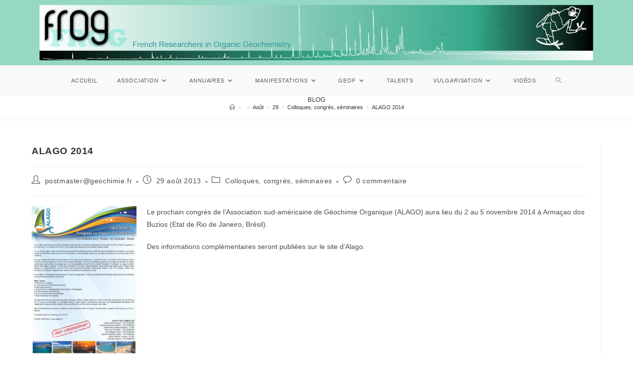

--- FILE ---
content_type: text/html; charset=UTF-8
request_url: http://geochimie.fr/2013/08/29/alago-2014/
body_size: 17602
content:
<!DOCTYPE html>
<html class="html" lang="fr-FR">
<head>
	<meta charset="UTF-8">
	<link rel="profile" href="https://gmpg.org/xfn/11">

	<title>ALAGO 2014 &#8211; FROG Association des Chercheurs Francophones en Géochimie Organique</title>
<meta name='robots' content='max-image-preview:large' />
<link rel="pingback" href="http://geochimie.fr/xmlrpc.php">
<meta name="viewport" content="width=device-width, initial-scale=1"><link rel="alternate" type="application/rss+xml" title="FROG Association des Chercheurs Francophones en Géochimie Organique &raquo; Flux" href="http://geochimie.fr/feed/" />
<link rel="alternate" type="application/rss+xml" title="FROG Association des Chercheurs Francophones en Géochimie Organique &raquo; Flux des commentaires" href="http://geochimie.fr/comments/feed/" />
<link rel="alternate" type="application/rss+xml" title="FROG Association des Chercheurs Francophones en Géochimie Organique &raquo; ALAGO 2014 Flux des commentaires" href="http://geochimie.fr/2013/08/29/alago-2014/feed/" />
<script>
window._wpemojiSettings = {"baseUrl":"https:\/\/s.w.org\/images\/core\/emoji\/14.0.0\/72x72\/","ext":".png","svgUrl":"https:\/\/s.w.org\/images\/core\/emoji\/14.0.0\/svg\/","svgExt":".svg","source":{"concatemoji":"http:\/\/geochimie.fr\/wp-includes\/js\/wp-emoji-release.min.js?ver=6.1.9"}};
/*! This file is auto-generated */
!function(e,a,t){var n,r,o,i=a.createElement("canvas"),p=i.getContext&&i.getContext("2d");function s(e,t){var a=String.fromCharCode,e=(p.clearRect(0,0,i.width,i.height),p.fillText(a.apply(this,e),0,0),i.toDataURL());return p.clearRect(0,0,i.width,i.height),p.fillText(a.apply(this,t),0,0),e===i.toDataURL()}function c(e){var t=a.createElement("script");t.src=e,t.defer=t.type="text/javascript",a.getElementsByTagName("head")[0].appendChild(t)}for(o=Array("flag","emoji"),t.supports={everything:!0,everythingExceptFlag:!0},r=0;r<o.length;r++)t.supports[o[r]]=function(e){if(p&&p.fillText)switch(p.textBaseline="top",p.font="600 32px Arial",e){case"flag":return s([127987,65039,8205,9895,65039],[127987,65039,8203,9895,65039])?!1:!s([55356,56826,55356,56819],[55356,56826,8203,55356,56819])&&!s([55356,57332,56128,56423,56128,56418,56128,56421,56128,56430,56128,56423,56128,56447],[55356,57332,8203,56128,56423,8203,56128,56418,8203,56128,56421,8203,56128,56430,8203,56128,56423,8203,56128,56447]);case"emoji":return!s([129777,127995,8205,129778,127999],[129777,127995,8203,129778,127999])}return!1}(o[r]),t.supports.everything=t.supports.everything&&t.supports[o[r]],"flag"!==o[r]&&(t.supports.everythingExceptFlag=t.supports.everythingExceptFlag&&t.supports[o[r]]);t.supports.everythingExceptFlag=t.supports.everythingExceptFlag&&!t.supports.flag,t.DOMReady=!1,t.readyCallback=function(){t.DOMReady=!0},t.supports.everything||(n=function(){t.readyCallback()},a.addEventListener?(a.addEventListener("DOMContentLoaded",n,!1),e.addEventListener("load",n,!1)):(e.attachEvent("onload",n),a.attachEvent("onreadystatechange",function(){"complete"===a.readyState&&t.readyCallback()})),(e=t.source||{}).concatemoji?c(e.concatemoji):e.wpemoji&&e.twemoji&&(c(e.twemoji),c(e.wpemoji)))}(window,document,window._wpemojiSettings);
</script>
<style>
img.wp-smiley,
img.emoji {
	display: inline !important;
	border: none !important;
	box-shadow: none !important;
	height: 1em !important;
	width: 1em !important;
	margin: 0 0.07em !important;
	vertical-align: -0.1em !important;
	background: none !important;
	padding: 0 !important;
}
</style>
	<link rel='stylesheet' id='wp-block-library-css' href='http://geochimie.fr/wp-includes/css/dist/block-library/style.min.css?ver=6.1.9' media='all' />
<style id='wp-block-library-theme-inline-css'>
.wp-block-audio figcaption{color:#555;font-size:13px;text-align:center}.is-dark-theme .wp-block-audio figcaption{color:hsla(0,0%,100%,.65)}.wp-block-audio{margin:0 0 1em}.wp-block-code{border:1px solid #ccc;border-radius:4px;font-family:Menlo,Consolas,monaco,monospace;padding:.8em 1em}.wp-block-embed figcaption{color:#555;font-size:13px;text-align:center}.is-dark-theme .wp-block-embed figcaption{color:hsla(0,0%,100%,.65)}.wp-block-embed{margin:0 0 1em}.blocks-gallery-caption{color:#555;font-size:13px;text-align:center}.is-dark-theme .blocks-gallery-caption{color:hsla(0,0%,100%,.65)}.wp-block-image figcaption{color:#555;font-size:13px;text-align:center}.is-dark-theme .wp-block-image figcaption{color:hsla(0,0%,100%,.65)}.wp-block-image{margin:0 0 1em}.wp-block-pullquote{border-top:4px solid;border-bottom:4px solid;margin-bottom:1.75em;color:currentColor}.wp-block-pullquote__citation,.wp-block-pullquote cite,.wp-block-pullquote footer{color:currentColor;text-transform:uppercase;font-size:.8125em;font-style:normal}.wp-block-quote{border-left:.25em solid;margin:0 0 1.75em;padding-left:1em}.wp-block-quote cite,.wp-block-quote footer{color:currentColor;font-size:.8125em;position:relative;font-style:normal}.wp-block-quote.has-text-align-right{border-left:none;border-right:.25em solid;padding-left:0;padding-right:1em}.wp-block-quote.has-text-align-center{border:none;padding-left:0}.wp-block-quote.is-large,.wp-block-quote.is-style-large,.wp-block-quote.is-style-plain{border:none}.wp-block-search .wp-block-search__label{font-weight:700}.wp-block-search__button{border:1px solid #ccc;padding:.375em .625em}:where(.wp-block-group.has-background){padding:1.25em 2.375em}.wp-block-separator.has-css-opacity{opacity:.4}.wp-block-separator{border:none;border-bottom:2px solid;margin-left:auto;margin-right:auto}.wp-block-separator.has-alpha-channel-opacity{opacity:1}.wp-block-separator:not(.is-style-wide):not(.is-style-dots){width:100px}.wp-block-separator.has-background:not(.is-style-dots){border-bottom:none;height:1px}.wp-block-separator.has-background:not(.is-style-wide):not(.is-style-dots){height:2px}.wp-block-table{margin:"0 0 1em 0"}.wp-block-table thead{border-bottom:3px solid}.wp-block-table tfoot{border-top:3px solid}.wp-block-table td,.wp-block-table th{word-break:normal}.wp-block-table figcaption{color:#555;font-size:13px;text-align:center}.is-dark-theme .wp-block-table figcaption{color:hsla(0,0%,100%,.65)}.wp-block-video figcaption{color:#555;font-size:13px;text-align:center}.is-dark-theme .wp-block-video figcaption{color:hsla(0,0%,100%,.65)}.wp-block-video{margin:0 0 1em}.wp-block-template-part.has-background{padding:1.25em 2.375em;margin-top:0;margin-bottom:0}
</style>
<style id='pdfemb-pdf-embedder-viewer-style-inline-css'>
.wp-block-pdfemb-pdf-embedder-viewer{max-width:none}

</style>
<link rel='stylesheet' id='classic-theme-styles-css' href='http://geochimie.fr/wp-includes/css/classic-themes.min.css?ver=1' media='all' />
<style id='global-styles-inline-css'>
body{--wp--preset--color--black: #000000;--wp--preset--color--cyan-bluish-gray: #abb8c3;--wp--preset--color--white: #ffffff;--wp--preset--color--pale-pink: #f78da7;--wp--preset--color--vivid-red: #cf2e2e;--wp--preset--color--luminous-vivid-orange: #ff6900;--wp--preset--color--luminous-vivid-amber: #fcb900;--wp--preset--color--light-green-cyan: #7bdcb5;--wp--preset--color--vivid-green-cyan: #00d084;--wp--preset--color--pale-cyan-blue: #8ed1fc;--wp--preset--color--vivid-cyan-blue: #0693e3;--wp--preset--color--vivid-purple: #9b51e0;--wp--preset--gradient--vivid-cyan-blue-to-vivid-purple: linear-gradient(135deg,rgba(6,147,227,1) 0%,rgb(155,81,224) 100%);--wp--preset--gradient--light-green-cyan-to-vivid-green-cyan: linear-gradient(135deg,rgb(122,220,180) 0%,rgb(0,208,130) 100%);--wp--preset--gradient--luminous-vivid-amber-to-luminous-vivid-orange: linear-gradient(135deg,rgba(252,185,0,1) 0%,rgba(255,105,0,1) 100%);--wp--preset--gradient--luminous-vivid-orange-to-vivid-red: linear-gradient(135deg,rgba(255,105,0,1) 0%,rgb(207,46,46) 100%);--wp--preset--gradient--very-light-gray-to-cyan-bluish-gray: linear-gradient(135deg,rgb(238,238,238) 0%,rgb(169,184,195) 100%);--wp--preset--gradient--cool-to-warm-spectrum: linear-gradient(135deg,rgb(74,234,220) 0%,rgb(151,120,209) 20%,rgb(207,42,186) 40%,rgb(238,44,130) 60%,rgb(251,105,98) 80%,rgb(254,248,76) 100%);--wp--preset--gradient--blush-light-purple: linear-gradient(135deg,rgb(255,206,236) 0%,rgb(152,150,240) 100%);--wp--preset--gradient--blush-bordeaux: linear-gradient(135deg,rgb(254,205,165) 0%,rgb(254,45,45) 50%,rgb(107,0,62) 100%);--wp--preset--gradient--luminous-dusk: linear-gradient(135deg,rgb(255,203,112) 0%,rgb(199,81,192) 50%,rgb(65,88,208) 100%);--wp--preset--gradient--pale-ocean: linear-gradient(135deg,rgb(255,245,203) 0%,rgb(182,227,212) 50%,rgb(51,167,181) 100%);--wp--preset--gradient--electric-grass: linear-gradient(135deg,rgb(202,248,128) 0%,rgb(113,206,126) 100%);--wp--preset--gradient--midnight: linear-gradient(135deg,rgb(2,3,129) 0%,rgb(40,116,252) 100%);--wp--preset--duotone--dark-grayscale: url('#wp-duotone-dark-grayscale');--wp--preset--duotone--grayscale: url('#wp-duotone-grayscale');--wp--preset--duotone--purple-yellow: url('#wp-duotone-purple-yellow');--wp--preset--duotone--blue-red: url('#wp-duotone-blue-red');--wp--preset--duotone--midnight: url('#wp-duotone-midnight');--wp--preset--duotone--magenta-yellow: url('#wp-duotone-magenta-yellow');--wp--preset--duotone--purple-green: url('#wp-duotone-purple-green');--wp--preset--duotone--blue-orange: url('#wp-duotone-blue-orange');--wp--preset--font-size--small: 13px;--wp--preset--font-size--medium: 20px;--wp--preset--font-size--large: 36px;--wp--preset--font-size--x-large: 42px;--wp--preset--spacing--20: 0.44rem;--wp--preset--spacing--30: 0.67rem;--wp--preset--spacing--40: 1rem;--wp--preset--spacing--50: 1.5rem;--wp--preset--spacing--60: 2.25rem;--wp--preset--spacing--70: 3.38rem;--wp--preset--spacing--80: 5.06rem;}:where(.is-layout-flex){gap: 0.5em;}body .is-layout-flow > .alignleft{float: left;margin-inline-start: 0;margin-inline-end: 2em;}body .is-layout-flow > .alignright{float: right;margin-inline-start: 2em;margin-inline-end: 0;}body .is-layout-flow > .aligncenter{margin-left: auto !important;margin-right: auto !important;}body .is-layout-constrained > .alignleft{float: left;margin-inline-start: 0;margin-inline-end: 2em;}body .is-layout-constrained > .alignright{float: right;margin-inline-start: 2em;margin-inline-end: 0;}body .is-layout-constrained > .aligncenter{margin-left: auto !important;margin-right: auto !important;}body .is-layout-constrained > :where(:not(.alignleft):not(.alignright):not(.alignfull)){max-width: var(--wp--style--global--content-size);margin-left: auto !important;margin-right: auto !important;}body .is-layout-constrained > .alignwide{max-width: var(--wp--style--global--wide-size);}body .is-layout-flex{display: flex;}body .is-layout-flex{flex-wrap: wrap;align-items: center;}body .is-layout-flex > *{margin: 0;}:where(.wp-block-columns.is-layout-flex){gap: 2em;}.has-black-color{color: var(--wp--preset--color--black) !important;}.has-cyan-bluish-gray-color{color: var(--wp--preset--color--cyan-bluish-gray) !important;}.has-white-color{color: var(--wp--preset--color--white) !important;}.has-pale-pink-color{color: var(--wp--preset--color--pale-pink) !important;}.has-vivid-red-color{color: var(--wp--preset--color--vivid-red) !important;}.has-luminous-vivid-orange-color{color: var(--wp--preset--color--luminous-vivid-orange) !important;}.has-luminous-vivid-amber-color{color: var(--wp--preset--color--luminous-vivid-amber) !important;}.has-light-green-cyan-color{color: var(--wp--preset--color--light-green-cyan) !important;}.has-vivid-green-cyan-color{color: var(--wp--preset--color--vivid-green-cyan) !important;}.has-pale-cyan-blue-color{color: var(--wp--preset--color--pale-cyan-blue) !important;}.has-vivid-cyan-blue-color{color: var(--wp--preset--color--vivid-cyan-blue) !important;}.has-vivid-purple-color{color: var(--wp--preset--color--vivid-purple) !important;}.has-black-background-color{background-color: var(--wp--preset--color--black) !important;}.has-cyan-bluish-gray-background-color{background-color: var(--wp--preset--color--cyan-bluish-gray) !important;}.has-white-background-color{background-color: var(--wp--preset--color--white) !important;}.has-pale-pink-background-color{background-color: var(--wp--preset--color--pale-pink) !important;}.has-vivid-red-background-color{background-color: var(--wp--preset--color--vivid-red) !important;}.has-luminous-vivid-orange-background-color{background-color: var(--wp--preset--color--luminous-vivid-orange) !important;}.has-luminous-vivid-amber-background-color{background-color: var(--wp--preset--color--luminous-vivid-amber) !important;}.has-light-green-cyan-background-color{background-color: var(--wp--preset--color--light-green-cyan) !important;}.has-vivid-green-cyan-background-color{background-color: var(--wp--preset--color--vivid-green-cyan) !important;}.has-pale-cyan-blue-background-color{background-color: var(--wp--preset--color--pale-cyan-blue) !important;}.has-vivid-cyan-blue-background-color{background-color: var(--wp--preset--color--vivid-cyan-blue) !important;}.has-vivid-purple-background-color{background-color: var(--wp--preset--color--vivid-purple) !important;}.has-black-border-color{border-color: var(--wp--preset--color--black) !important;}.has-cyan-bluish-gray-border-color{border-color: var(--wp--preset--color--cyan-bluish-gray) !important;}.has-white-border-color{border-color: var(--wp--preset--color--white) !important;}.has-pale-pink-border-color{border-color: var(--wp--preset--color--pale-pink) !important;}.has-vivid-red-border-color{border-color: var(--wp--preset--color--vivid-red) !important;}.has-luminous-vivid-orange-border-color{border-color: var(--wp--preset--color--luminous-vivid-orange) !important;}.has-luminous-vivid-amber-border-color{border-color: var(--wp--preset--color--luminous-vivid-amber) !important;}.has-light-green-cyan-border-color{border-color: var(--wp--preset--color--light-green-cyan) !important;}.has-vivid-green-cyan-border-color{border-color: var(--wp--preset--color--vivid-green-cyan) !important;}.has-pale-cyan-blue-border-color{border-color: var(--wp--preset--color--pale-cyan-blue) !important;}.has-vivid-cyan-blue-border-color{border-color: var(--wp--preset--color--vivid-cyan-blue) !important;}.has-vivid-purple-border-color{border-color: var(--wp--preset--color--vivid-purple) !important;}.has-vivid-cyan-blue-to-vivid-purple-gradient-background{background: var(--wp--preset--gradient--vivid-cyan-blue-to-vivid-purple) !important;}.has-light-green-cyan-to-vivid-green-cyan-gradient-background{background: var(--wp--preset--gradient--light-green-cyan-to-vivid-green-cyan) !important;}.has-luminous-vivid-amber-to-luminous-vivid-orange-gradient-background{background: var(--wp--preset--gradient--luminous-vivid-amber-to-luminous-vivid-orange) !important;}.has-luminous-vivid-orange-to-vivid-red-gradient-background{background: var(--wp--preset--gradient--luminous-vivid-orange-to-vivid-red) !important;}.has-very-light-gray-to-cyan-bluish-gray-gradient-background{background: var(--wp--preset--gradient--very-light-gray-to-cyan-bluish-gray) !important;}.has-cool-to-warm-spectrum-gradient-background{background: var(--wp--preset--gradient--cool-to-warm-spectrum) !important;}.has-blush-light-purple-gradient-background{background: var(--wp--preset--gradient--blush-light-purple) !important;}.has-blush-bordeaux-gradient-background{background: var(--wp--preset--gradient--blush-bordeaux) !important;}.has-luminous-dusk-gradient-background{background: var(--wp--preset--gradient--luminous-dusk) !important;}.has-pale-ocean-gradient-background{background: var(--wp--preset--gradient--pale-ocean) !important;}.has-electric-grass-gradient-background{background: var(--wp--preset--gradient--electric-grass) !important;}.has-midnight-gradient-background{background: var(--wp--preset--gradient--midnight) !important;}.has-small-font-size{font-size: var(--wp--preset--font-size--small) !important;}.has-medium-font-size{font-size: var(--wp--preset--font-size--medium) !important;}.has-large-font-size{font-size: var(--wp--preset--font-size--large) !important;}.has-x-large-font-size{font-size: var(--wp--preset--font-size--x-large) !important;}
.wp-block-navigation a:where(:not(.wp-element-button)){color: inherit;}
:where(.wp-block-columns.is-layout-flex){gap: 2em;}
.wp-block-pullquote{font-size: 1.5em;line-height: 1.6;}
</style>
<link rel='stylesheet' id='wp-hal-style1-css' href='http://geochimie.fr/wp-content/plugins/hal/css/style.css?ver=6.1.9' media='all' />
<link rel='stylesheet' id='elementor-frontend-css' href='http://geochimie.fr/wp-content/plugins/elementor/assets/css/frontend.min.css?ver=3.23.4' media='all' />
<link rel='stylesheet' id='elementor-post-460-css' href='http://geochimie.fr/wp-content/uploads/elementor/css/post-460.css?ver=1733843604' media='all' />
<link rel='stylesheet' id='font-awesome-css' href='http://geochimie.fr/wp-content/themes/oceanwp/assets/fonts/fontawesome/css/all.min.css?ver=6.7.2' media='all' />
<link rel='stylesheet' id='simple-line-icons-css' href='http://geochimie.fr/wp-content/themes/oceanwp/assets/css/third/simple-line-icons.min.css?ver=2.4.0' media='all' />
<link rel='stylesheet' id='oceanwp-style-css' href='http://geochimie.fr/wp-content/themes/oceanwp/assets/css/style.min.css?ver=4.0.8' media='all' />
<link rel='stylesheet' id='oe-widgets-style-css' href='http://geochimie.fr/wp-content/plugins/ocean-extra/assets/css/widgets.css?ver=6.1.9' media='all' />
<script src='http://geochimie.fr/wp-includes/js/jquery/jquery.min.js?ver=3.6.1' id='jquery-core-js'></script>
<script src='http://geochimie.fr/wp-includes/js/jquery/jquery-migrate.min.js?ver=3.3.2' id='jquery-migrate-js'></script>
<link rel="https://api.w.org/" href="http://geochimie.fr/wp-json/" /><link rel="alternate" type="application/json" href="http://geochimie.fr/wp-json/wp/v2/posts/1040" /><link rel="EditURI" type="application/rsd+xml" title="RSD" href="http://geochimie.fr/xmlrpc.php?rsd" />
<link rel="wlwmanifest" type="application/wlwmanifest+xml" href="http://geochimie.fr/wp-includes/wlwmanifest.xml" />
<meta name="generator" content="WordPress 6.1.9" />
<link rel="canonical" href="http://geochimie.fr/2013/08/29/alago-2014/" />
<link rel='shortlink' href='http://geochimie.fr/?p=1040' />
<link rel="alternate" type="application/json+oembed" href="http://geochimie.fr/wp-json/oembed/1.0/embed?url=http%3A%2F%2Fgeochimie.fr%2F2013%2F08%2F29%2Falago-2014%2F" />
<link rel="alternate" type="text/xml+oembed" href="http://geochimie.fr/wp-json/oembed/1.0/embed?url=http%3A%2F%2Fgeochimie.fr%2F2013%2F08%2F29%2Falago-2014%2F&#038;format=xml" />
<meta name="generator" content="Elementor 3.23.4; features: additional_custom_breakpoints, e_lazyload; settings: css_print_method-external, google_font-enabled, font_display-auto">
<style>.recentcomments a{display:inline !important;padding:0 !important;margin:0 !important;}</style>			<style>
				.e-con.e-parent:nth-of-type(n+4):not(.e-lazyloaded):not(.e-no-lazyload),
				.e-con.e-parent:nth-of-type(n+4):not(.e-lazyloaded):not(.e-no-lazyload) * {
					background-image: none !important;
				}
				@media screen and (max-height: 1024px) {
					.e-con.e-parent:nth-of-type(n+3):not(.e-lazyloaded):not(.e-no-lazyload),
					.e-con.e-parent:nth-of-type(n+3):not(.e-lazyloaded):not(.e-no-lazyload) * {
						background-image: none !important;
					}
				}
				@media screen and (max-height: 640px) {
					.e-con.e-parent:nth-of-type(n+2):not(.e-lazyloaded):not(.e-no-lazyload),
					.e-con.e-parent:nth-of-type(n+2):not(.e-lazyloaded):not(.e-no-lazyload) * {
						background-image: none !important;
					}
				}
			</style>
			<meta name="twitter:widgets:link-color" content="#000000"><meta name="twitter:widgets:border-color" content="#000000"><meta name="twitter:partner" content="tfwp"><link rel="icon" href="http://geochimie.fr/wp-content/uploads/2018/03/Icone-Frog-2-150x150.jpg" sizes="32x32" />
<link rel="icon" href="http://geochimie.fr/wp-content/uploads/2018/03/Icone-Frog-2.jpg" sizes="192x192" />
<link rel="apple-touch-icon" href="http://geochimie.fr/wp-content/uploads/2018/03/Icone-Frog-2.jpg" />
<meta name="msapplication-TileImage" content="http://geochimie.fr/wp-content/uploads/2018/03/Icone-Frog-2.jpg" />

<meta name="twitter:card" content="summary"><meta name="twitter:title" content="ALAGO 2014"><meta name="twitter:site" content="@geochimie"><meta name="twitter:description" content="Le prochain congrès de l’Association sud-américaine de Géochimie Organique (ALAGO) aura lieu du 2 au 5 novembre 2014 à Armaçao dos Buzios (Etat de Rio de Janeiro, Brésil). Des informations complémentaires seront publiées sur le site d’Alago. &nbsp; &nbsp;"><meta name="twitter:image" content="http://geochimie.fr/wp-content/uploads/2013/08/2A245294.jpg">
<!-- OceanWP CSS -->
<style type="text/css">
/* Colors */body .theme-button,body input[type="submit"],body button[type="submit"],body button,body .button,body div.wpforms-container-full .wpforms-form input[type=submit],body div.wpforms-container-full .wpforms-form button[type=submit],body div.wpforms-container-full .wpforms-form .wpforms-page-button,.woocommerce-cart .wp-element-button,.woocommerce-checkout .wp-element-button,.wp-block-button__link{border-color:#ffffff}body .theme-button:hover,body input[type="submit"]:hover,body button[type="submit"]:hover,body button:hover,body .button:hover,body div.wpforms-container-full .wpforms-form input[type=submit]:hover,body div.wpforms-container-full .wpforms-form input[type=submit]:active,body div.wpforms-container-full .wpforms-form button[type=submit]:hover,body div.wpforms-container-full .wpforms-form button[type=submit]:active,body div.wpforms-container-full .wpforms-form .wpforms-page-button:hover,body div.wpforms-container-full .wpforms-form .wpforms-page-button:active,.woocommerce-cart .wp-element-button:hover,.woocommerce-checkout .wp-element-button:hover,.wp-block-button__link:hover{border-color:#ffffff}/* OceanWP Style Settings CSS */@media only screen and (min-width:960px){.content-area,.content-left-sidebar .content-area{width:100%}}.separate-layout .widget-area .sidebar-box{padding:10pxpx}body{background-repeat:no-repeat}.theme-button,input[type="submit"],button[type="submit"],button,.button,body div.wpforms-container-full .wpforms-form input[type=submit],body div.wpforms-container-full .wpforms-form button[type=submit],body div.wpforms-container-full .wpforms-form .wpforms-page-button{border-style:solid}.theme-button,input[type="submit"],button[type="submit"],button,.button,body div.wpforms-container-full .wpforms-form input[type=submit],body div.wpforms-container-full .wpforms-form button[type=submit],body div.wpforms-container-full .wpforms-form .wpforms-page-button{border-width:1px}form input[type="text"],form input[type="password"],form input[type="email"],form input[type="url"],form input[type="date"],form input[type="month"],form input[type="time"],form input[type="datetime"],form input[type="datetime-local"],form input[type="week"],form input[type="number"],form input[type="search"],form input[type="tel"],form input[type="color"],form select,form textarea,.woocommerce .woocommerce-checkout .select2-container--default .select2-selection--single{border-style:solid}body div.wpforms-container-full .wpforms-form input[type=date],body div.wpforms-container-full .wpforms-form input[type=datetime],body div.wpforms-container-full .wpforms-form input[type=datetime-local],body div.wpforms-container-full .wpforms-form input[type=email],body div.wpforms-container-full .wpforms-form input[type=month],body div.wpforms-container-full .wpforms-form input[type=number],body div.wpforms-container-full .wpforms-form input[type=password],body div.wpforms-container-full .wpforms-form input[type=range],body div.wpforms-container-full .wpforms-form input[type=search],body div.wpforms-container-full .wpforms-form input[type=tel],body div.wpforms-container-full .wpforms-form input[type=text],body div.wpforms-container-full .wpforms-form input[type=time],body div.wpforms-container-full .wpforms-form input[type=url],body div.wpforms-container-full .wpforms-form input[type=week],body div.wpforms-container-full .wpforms-form select,body div.wpforms-container-full .wpforms-form textarea{border-style:solid}form input[type="text"],form input[type="password"],form input[type="email"],form input[type="url"],form input[type="date"],form input[type="month"],form input[type="time"],form input[type="datetime"],form input[type="datetime-local"],form input[type="week"],form input[type="number"],form input[type="search"],form input[type="tel"],form input[type="color"],form select,form textarea{border-radius:3px}body div.wpforms-container-full .wpforms-form input[type=date],body div.wpforms-container-full .wpforms-form input[type=datetime],body div.wpforms-container-full .wpforms-form input[type=datetime-local],body div.wpforms-container-full .wpforms-form input[type=email],body div.wpforms-container-full .wpforms-form input[type=month],body div.wpforms-container-full .wpforms-form input[type=number],body div.wpforms-container-full .wpforms-form input[type=password],body div.wpforms-container-full .wpforms-form input[type=range],body div.wpforms-container-full .wpforms-form input[type=search],body div.wpforms-container-full .wpforms-form input[type=tel],body div.wpforms-container-full .wpforms-form input[type=text],body div.wpforms-container-full .wpforms-form input[type=time],body div.wpforms-container-full .wpforms-form input[type=url],body div.wpforms-container-full .wpforms-form input[type=week],body div.wpforms-container-full .wpforms-form select,body div.wpforms-container-full .wpforms-form textarea{border-radius:3px}.page-numbers a,.page-numbers span:not(.elementor-screen-only),.page-links span{font-size:9px}@media (max-width:768px){.page-numbers a,.page-numbers span:not(.elementor-screen-only),.page-links span{font-size:px}}@media (max-width:480px){.page-numbers a,.page-numbers span:not(.elementor-screen-only),.page-links span{font-size:px}}#scroll-top{width:29px;height:29px;line-height:29px}#scroll-top{font-size:26px}#scroll-top .owp-icon{width:26px;height:26px}.page-header,.has-transparent-header .page-header{padding:0}/* Header */#site-header.medium-header .top-header-wrap{padding:0}#site-header.medium-header #site-navigation-wrap .dropdown-menu >li >a{padding:0 20px 0 20px}#site-header.has-header-media .overlay-header-media{background-color:rgba(26,140,62,0)}#site-logo #site-logo-inner a img,#site-header.center-header #site-navigation-wrap .middle-site-logo a img{max-width:500px}@media (max-width:480px){#site-logo #site-logo-inner a img,#site-header.center-header #site-navigation-wrap .middle-site-logo a img{max-width:25px}}#site-header #site-logo #site-logo-inner a img,#site-header.center-header #site-navigation-wrap .middle-site-logo a img{max-height:500px}@media (max-width:480px){#site-header #site-logo #site-logo-inner a img,#site-header.center-header #site-navigation-wrap .middle-site-logo a img{max-height:27px}}#site-logo a.site-logo-text{color:#330000}#site-navigation-wrap .dropdown-menu >li >a{padding:0 3px}.dropdown-menu .sub-menu{min-width:103px}.dropdown-menu .sub-menu,#searchform-dropdown,.current-shop-items-dropdown{border-color:#0eba17}.oceanwp-social-menu ul li a,.oceanwp-social-menu .colored ul li a,.oceanwp-social-menu .minimal ul li a,.oceanwp-social-menu .dark ul li a{font-size:15px}.oceanwp-social-menu ul li a .owp-icon,.oceanwp-social-menu .colored ul li a .owp-icon,.oceanwp-social-menu .minimal ul li a .owp-icon,.oceanwp-social-menu .dark ul li a .owp-icon{width:15px;height:15px}/* Topbar */#top-bar{padding:0}#top-bar-social li a{font-size:23px}#top-bar-social li a{padding:0 60px 0 0}#top-bar-social li a{color:#020202}#top-bar-social li a .owp-icon use{stroke:#020202}#top-bar-wrap,.oceanwp-top-bar-sticky{background-color:#95d8c3}#top-bar-wrap,#top-bar-content strong{color:#5e5e5e}/* Blog CSS */.ocean-single-post-header ul.meta-item li a:hover{color:#333333}/* Footer Widgets */#footer-widgets{padding:0}#footer-widgets{background-color:#a5a5a5}/* Typography */body{font-size:14px;line-height:1.8}h1,h2,h3,h4,h5,h6,.theme-heading,.widget-title,.oceanwp-widget-recent-posts-title,.comment-reply-title,.entry-title,.sidebar-box .widget-title{line-height:1.4}h1{font-size:21px;line-height:1.4}h2{font-size:20px;line-height:1.4}h3{font-size:18px;line-height:1.4}h4{font-size:17px;line-height:1.4}h5{font-size:14px;line-height:1.4}h6{font-size:15px;line-height:1.4}.page-header .page-header-title,.page-header.background-image-page-header .page-header-title{font-size:13px;line-height:1.3;font-weight:100;text-transform:uppercase}.page-header .page-subheading{font-size:15px;line-height:1.8}.site-breadcrumbs,.site-breadcrumbs a{font-size:11px;line-height:1.4}#top-bar-content,#top-bar-social-alt{font-size:14px;line-height:1.8}#site-logo a.site-logo-text{font-size:18px;line-height:1.8}#site-navigation-wrap .dropdown-menu >li >a,#site-header.full_screen-header .fs-dropdown-menu >li >a,#site-header.top-header #site-navigation-wrap .dropdown-menu >li >a,#site-header.center-header #site-navigation-wrap .dropdown-menu >li >a,#site-header.medium-header #site-navigation-wrap .dropdown-menu >li >a,.oceanwp-mobile-menu-icon a{font-size:11px;letter-spacing:.9px}.dropdown-menu ul li a.menu-link,#site-header.full_screen-header .fs-dropdown-menu ul.sub-menu li a{font-size:11px;line-height:1.2;letter-spacing:.6px}.sidr-class-dropdown-menu li a,a.sidr-class-toggle-sidr-close,#mobile-dropdown ul li a,body #mobile-fullscreen ul li a{font-size:15px;line-height:1.8}.blog-entry.post .blog-entry-header .entry-title a{font-size:16px;line-height:1.4}.ocean-single-post-header .single-post-title{font-size:34px;line-height:1.4;letter-spacing:.6px}.ocean-single-post-header ul.meta-item li,.ocean-single-post-header ul.meta-item li a{font-size:13px;line-height:1.4;letter-spacing:.6px}.ocean-single-post-header .post-author-name,.ocean-single-post-header .post-author-name a{font-size:14px;line-height:1.4;letter-spacing:.6px}.ocean-single-post-header .post-author-description{font-size:12px;line-height:1.4;letter-spacing:.6px}.single-post .entry-title{font-size:19px;line-height:1.4;letter-spacing:.6px}.single-post ul.meta li,.single-post ul.meta li a{font-size:14px;line-height:1.4;letter-spacing:.6px}.sidebar-box .widget-title,.sidebar-box.widget_block .wp-block-heading{font-size:13px;line-height:1;letter-spacing:1px}#footer-widgets .footer-box .widget-title{font-size:5px;line-height:0.3;letter-spacing:.8px}#footer-bottom #copyright{font-size:8px;line-height:1}#footer-bottom #footer-bottom-menu{font-size:9px;line-height:0.3}.woocommerce-store-notice.demo_store{line-height:2;letter-spacing:1.5px}.demo_store .woocommerce-store-notice__dismiss-link{line-height:2;letter-spacing:1.5px}.woocommerce ul.products li.product li.title h2,.woocommerce ul.products li.product li.title a{font-size:14px;line-height:1.5}.woocommerce ul.products li.product li.category,.woocommerce ul.products li.product li.category a{font-size:12px;line-height:1}.woocommerce ul.products li.product .price{font-size:18px;line-height:1}.woocommerce ul.products li.product .button,.woocommerce ul.products li.product .product-inner .added_to_cart{font-size:12px;line-height:1.5;letter-spacing:1px}.woocommerce ul.products li.owp-woo-cond-notice span,.woocommerce ul.products li.owp-woo-cond-notice a{font-size:16px;line-height:1;letter-spacing:1px;font-weight:600;text-transform:capitalize}.woocommerce div.product .product_title{font-size:24px;line-height:1.4;letter-spacing:.6px}.woocommerce div.product p.price{font-size:36px;line-height:1}.woocommerce .owp-btn-normal .summary form button.button,.woocommerce .owp-btn-big .summary form button.button,.woocommerce .owp-btn-very-big .summary form button.button{font-size:12px;line-height:1.5;letter-spacing:1px;text-transform:uppercase}.woocommerce div.owp-woo-single-cond-notice span,.woocommerce div.owp-woo-single-cond-notice a{font-size:18px;line-height:2;letter-spacing:1.5px;font-weight:600;text-transform:capitalize}.ocean-preloader--active .preloader-after-content{font-size:20px;line-height:1.8;letter-spacing:.6px}
</style></head>

<body class="post-template-default single single-post postid-1040 single-format-standard wp-embed-responsive oceanwp-theme dropdown-mobile medium-header-style default-breakpoint has-sidebar content-right-sidebar post-in-category-colloq has-topbar has-breadcrumbs has-blog-grid has-fixed-footer has-parallax-footer pagination-center elementor-default elementor-kit-13837" >

	<svg xmlns="http://www.w3.org/2000/svg" viewBox="0 0 0 0" width="0" height="0" focusable="false" role="none" style="visibility: hidden; position: absolute; left: -9999px; overflow: hidden;" ><defs><filter id="wp-duotone-dark-grayscale"><feColorMatrix color-interpolation-filters="sRGB" type="matrix" values=" .299 .587 .114 0 0 .299 .587 .114 0 0 .299 .587 .114 0 0 .299 .587 .114 0 0 " /><feComponentTransfer color-interpolation-filters="sRGB" ><feFuncR type="table" tableValues="0 0.49803921568627" /><feFuncG type="table" tableValues="0 0.49803921568627" /><feFuncB type="table" tableValues="0 0.49803921568627" /><feFuncA type="table" tableValues="1 1" /></feComponentTransfer><feComposite in2="SourceGraphic" operator="in" /></filter></defs></svg><svg xmlns="http://www.w3.org/2000/svg" viewBox="0 0 0 0" width="0" height="0" focusable="false" role="none" style="visibility: hidden; position: absolute; left: -9999px; overflow: hidden;" ><defs><filter id="wp-duotone-grayscale"><feColorMatrix color-interpolation-filters="sRGB" type="matrix" values=" .299 .587 .114 0 0 .299 .587 .114 0 0 .299 .587 .114 0 0 .299 .587 .114 0 0 " /><feComponentTransfer color-interpolation-filters="sRGB" ><feFuncR type="table" tableValues="0 1" /><feFuncG type="table" tableValues="0 1" /><feFuncB type="table" tableValues="0 1" /><feFuncA type="table" tableValues="1 1" /></feComponentTransfer><feComposite in2="SourceGraphic" operator="in" /></filter></defs></svg><svg xmlns="http://www.w3.org/2000/svg" viewBox="0 0 0 0" width="0" height="0" focusable="false" role="none" style="visibility: hidden; position: absolute; left: -9999px; overflow: hidden;" ><defs><filter id="wp-duotone-purple-yellow"><feColorMatrix color-interpolation-filters="sRGB" type="matrix" values=" .299 .587 .114 0 0 .299 .587 .114 0 0 .299 .587 .114 0 0 .299 .587 .114 0 0 " /><feComponentTransfer color-interpolation-filters="sRGB" ><feFuncR type="table" tableValues="0.54901960784314 0.98823529411765" /><feFuncG type="table" tableValues="0 1" /><feFuncB type="table" tableValues="0.71764705882353 0.25490196078431" /><feFuncA type="table" tableValues="1 1" /></feComponentTransfer><feComposite in2="SourceGraphic" operator="in" /></filter></defs></svg><svg xmlns="http://www.w3.org/2000/svg" viewBox="0 0 0 0" width="0" height="0" focusable="false" role="none" style="visibility: hidden; position: absolute; left: -9999px; overflow: hidden;" ><defs><filter id="wp-duotone-blue-red"><feColorMatrix color-interpolation-filters="sRGB" type="matrix" values=" .299 .587 .114 0 0 .299 .587 .114 0 0 .299 .587 .114 0 0 .299 .587 .114 0 0 " /><feComponentTransfer color-interpolation-filters="sRGB" ><feFuncR type="table" tableValues="0 1" /><feFuncG type="table" tableValues="0 0.27843137254902" /><feFuncB type="table" tableValues="0.5921568627451 0.27843137254902" /><feFuncA type="table" tableValues="1 1" /></feComponentTransfer><feComposite in2="SourceGraphic" operator="in" /></filter></defs></svg><svg xmlns="http://www.w3.org/2000/svg" viewBox="0 0 0 0" width="0" height="0" focusable="false" role="none" style="visibility: hidden; position: absolute; left: -9999px; overflow: hidden;" ><defs><filter id="wp-duotone-midnight"><feColorMatrix color-interpolation-filters="sRGB" type="matrix" values=" .299 .587 .114 0 0 .299 .587 .114 0 0 .299 .587 .114 0 0 .299 .587 .114 0 0 " /><feComponentTransfer color-interpolation-filters="sRGB" ><feFuncR type="table" tableValues="0 0" /><feFuncG type="table" tableValues="0 0.64705882352941" /><feFuncB type="table" tableValues="0 1" /><feFuncA type="table" tableValues="1 1" /></feComponentTransfer><feComposite in2="SourceGraphic" operator="in" /></filter></defs></svg><svg xmlns="http://www.w3.org/2000/svg" viewBox="0 0 0 0" width="0" height="0" focusable="false" role="none" style="visibility: hidden; position: absolute; left: -9999px; overflow: hidden;" ><defs><filter id="wp-duotone-magenta-yellow"><feColorMatrix color-interpolation-filters="sRGB" type="matrix" values=" .299 .587 .114 0 0 .299 .587 .114 0 0 .299 .587 .114 0 0 .299 .587 .114 0 0 " /><feComponentTransfer color-interpolation-filters="sRGB" ><feFuncR type="table" tableValues="0.78039215686275 1" /><feFuncG type="table" tableValues="0 0.94901960784314" /><feFuncB type="table" tableValues="0.35294117647059 0.47058823529412" /><feFuncA type="table" tableValues="1 1" /></feComponentTransfer><feComposite in2="SourceGraphic" operator="in" /></filter></defs></svg><svg xmlns="http://www.w3.org/2000/svg" viewBox="0 0 0 0" width="0" height="0" focusable="false" role="none" style="visibility: hidden; position: absolute; left: -9999px; overflow: hidden;" ><defs><filter id="wp-duotone-purple-green"><feColorMatrix color-interpolation-filters="sRGB" type="matrix" values=" .299 .587 .114 0 0 .299 .587 .114 0 0 .299 .587 .114 0 0 .299 .587 .114 0 0 " /><feComponentTransfer color-interpolation-filters="sRGB" ><feFuncR type="table" tableValues="0.65098039215686 0.40392156862745" /><feFuncG type="table" tableValues="0 1" /><feFuncB type="table" tableValues="0.44705882352941 0.4" /><feFuncA type="table" tableValues="1 1" /></feComponentTransfer><feComposite in2="SourceGraphic" operator="in" /></filter></defs></svg><svg xmlns="http://www.w3.org/2000/svg" viewBox="0 0 0 0" width="0" height="0" focusable="false" role="none" style="visibility: hidden; position: absolute; left: -9999px; overflow: hidden;" ><defs><filter id="wp-duotone-blue-orange"><feColorMatrix color-interpolation-filters="sRGB" type="matrix" values=" .299 .587 .114 0 0 .299 .587 .114 0 0 .299 .587 .114 0 0 .299 .587 .114 0 0 " /><feComponentTransfer color-interpolation-filters="sRGB" ><feFuncR type="table" tableValues="0.098039215686275 1" /><feFuncG type="table" tableValues="0 0.66274509803922" /><feFuncB type="table" tableValues="0.84705882352941 0.41960784313725" /><feFuncA type="table" tableValues="1 1" /></feComponentTransfer><feComposite in2="SourceGraphic" operator="in" /></filter></defs></svg>
	
	<div id="outer-wrap" class="site clr">

		<a class="skip-link screen-reader-text" href="#main">Skip to content</a>

		
		<div id="wrap" class="clr">

			

<div id="top-bar-wrap" class="clr">

	<div id="top-bar" class="clr">

		
		<div id="top-bar-inner" class="clr">

			
	<div id="top-bar-content" class="clr has-content top-bar-centered">

		
		
			<div id="topbar-template">

						<div data-elementor-type="wp-post" data-elementor-id="460" class="elementor elementor-460 elementor-bc-flex-widget">
						<section class="elementor-section elementor-top-section elementor-element elementor-element-73e2790 elementor-section-boxed elementor-section-height-default elementor-section-height-default" data-id="73e2790" data-element_type="section">
						<div class="elementor-container elementor-column-gap-default">
					<div class="elementor-column elementor-col-100 elementor-top-column elementor-element elementor-element-f6678fb" data-id="f6678fb" data-element_type="column">
			<div class="elementor-widget-wrap elementor-element-populated">
						<div class="elementor-element elementor-element-9c614dd elementor-widget elementor-widget-image" data-id="9c614dd" data-element_type="widget" data-widget_type="image.default">
				<div class="elementor-widget-container">
													<img fetchpriority="high" width="1999" height="200" src="http://geochimie.fr/wp-content/uploads/2018/03/Fichier-1.png" class="attachment-full size-full wp-image-783" alt="" srcset="http://geochimie.fr/wp-content/uploads/2018/03/Fichier-1.png 1999w, http://geochimie.fr/wp-content/uploads/2018/03/Fichier-1-300x30.png 300w, http://geochimie.fr/wp-content/uploads/2018/03/Fichier-1-768x77.png 768w, http://geochimie.fr/wp-content/uploads/2018/03/Fichier-1-1024x102.png 1024w" sizes="(max-width: 1999px) 100vw, 1999px" />													</div>
				</div>
					</div>
		</div>
					</div>
		</section>
				</div>
		
			</div>

			
	</div><!-- #top-bar-content -->


		</div><!-- #top-bar-inner -->

		
	</div><!-- #top-bar -->

</div><!-- #top-bar-wrap -->


			
<header id="site-header" class="medium-header has-social effect-six clr" data-height="12" role="banner">

	
		

<div id="site-header-inner" class="clr">

	
	<div class="bottom-header-wrap clr fixed-scroll">

					<div id="site-navigation-wrap" class="no-top-border clr center-menu">
			
			
							<div class="container clr">
				
			<nav id="site-navigation" class="navigation main-navigation clr" role="navigation" >

				<ul id="menu-menu" class="main-menu dropdown-menu sf-menu"><li id="menu-item-338" class="menu-item menu-item-type-post_type menu-item-object-page menu-item-home menu-item-338"><a href="http://geochimie.fr/" class="menu-link"><span class="text-wrap">Accueil</span></a></li><li id="menu-item-341" class="menu-item menu-item-type-post_type menu-item-object-page menu-item-has-children dropdown menu-item-341"><a href="http://geochimie.fr/association/" class="menu-link"><span class="text-wrap">Association<i class="nav-arrow fa fa-angle-down" aria-hidden="true" role="img"></i></span></a>
<ul class="sub-menu">
	<li id="menu-item-363" class="menu-item menu-item-type-post_type menu-item-object-page menu-item-363"><a href="http://geochimie.fr/association/adhesion/" class="menu-link"><span class="text-wrap">Adhésion</span></a></li>	<li id="menu-item-126" class="menu-item menu-item-type-post_type menu-item-object-page current_page_parent menu-item-126"><a href="http://geochimie.fr/actualites/" class="menu-link"><span class="text-wrap">Actualités</span></a></li>	<li id="menu-item-362" class="menu-item menu-item-type-post_type menu-item-object-page menu-item-362"><a href="http://geochimie.fr/association/conseil-dadministration/" class="menu-link"><span class="text-wrap">Conseil d’administration</span></a></li>	<li id="menu-item-361" class="menu-item menu-item-type-post_type menu-item-object-page menu-item-361"><a href="http://geochimie.fr/association/documents-legaux/" class="menu-link"><span class="text-wrap">Documents légaux</span></a></li></ul>
</li><li id="menu-item-350" class="menu-item menu-item-type-post_type menu-item-object-page menu-item-has-children dropdown menu-item-350"><a href="http://geochimie.fr/annuaires/" class="menu-link"><span class="text-wrap">Annuaires<i class="nav-arrow fa fa-angle-down" aria-hidden="true" role="img"></i></span></a>
<ul class="sub-menu">
	<li id="menu-item-351" class="menu-item menu-item-type-post_type menu-item-object-page menu-item-351"><a href="http://geochimie.fr/annuaires/annuaire-des-laboratoires/" class="menu-link"><span class="text-wrap">Annuaire des laboratoires</span></a></li>	<li id="menu-item-352" class="menu-item menu-item-type-post_type menu-item-object-page menu-item-352"><a href="http://geochimie.fr/annuaires/annuaire-des-equipements/" class="menu-link"><span class="text-wrap">Annuaire des équipements</span></a></li></ul>
</li><li id="menu-item-333" class="menu-item menu-item-type-post_type menu-item-object-page menu-item-has-children dropdown menu-item-333"><a href="http://geochimie.fr/manifestations/" class="menu-link"><span class="text-wrap">Manifestations<i class="nav-arrow fa fa-angle-down" aria-hidden="true" role="img"></i></span></a>
<ul class="sub-menu">
	<li id="menu-item-337" class="menu-item menu-item-type-post_type menu-item-object-page menu-item-337"><a href="http://geochimie.fr/manifestations/frog-i/" class="menu-link"><span class="text-wrap">FROG I</span></a></li>	<li id="menu-item-336" class="menu-item menu-item-type-post_type menu-item-object-page menu-item-336"><a href="http://geochimie.fr/manifestations/frog-ii/" class="menu-link"><span class="text-wrap">FROG II</span></a></li>	<li id="menu-item-335" class="menu-item menu-item-type-post_type menu-item-object-page menu-item-335"><a href="http://geochimie.fr/manifestations/frog-iii/" class="menu-link"><span class="text-wrap">FROG III</span></a></li>	<li id="menu-item-334" class="menu-item menu-item-type-post_type menu-item-object-page menu-item-334"><a href="http://geochimie.fr/manifestations/frog-iv/" class="menu-link"><span class="text-wrap">FROG 4</span></a></li>	<li id="menu-item-2450" class="menu-item menu-item-type-post_type menu-item-object-page menu-item-2450"><a href="http://geochimie.fr/manifestations/frog-v/" class="menu-link"><span class="text-wrap">FROG V</span></a></li>	<li id="menu-item-32314" class="menu-item menu-item-type-post_type menu-item-object-page menu-item-32314"><a href="http://geochimie.fr/manifestations/frog-vi/" class="menu-link"><span class="text-wrap">FROG VI</span></a></li></ul>
</li><li id="menu-item-2521" class="menu-item menu-item-type-post_type menu-item-object-page menu-item-has-children dropdown menu-item-2521"><a href="http://geochimie.fr/geof/" class="menu-link"><span class="text-wrap">GEOF<i class="nav-arrow fa fa-angle-down" aria-hidden="true" role="img"></i></span></a>
<ul class="sub-menu">
	<li id="menu-item-2579" class="menu-item menu-item-type-post_type menu-item-object-page menu-item-2579"><a href="http://geochimie.fr/geof/structures-engagees/" class="menu-link"><span class="text-wrap">Structures engagées</span></a></li>	<li id="menu-item-2642" class="menu-item menu-item-type-post_type menu-item-object-page menu-item-2642"><a href="http://geochimie.fr/geof/publications/" class="menu-link"><span class="text-wrap">Dernières publications</span></a></li>	<li id="menu-item-2529" class="menu-item menu-item-type-post_type menu-item-object-page menu-item-2529"><a href="http://geochimie.fr/geof/cellule-communication/" class="menu-link"><span class="text-wrap">Cellule communication</span></a></li>	<li id="menu-item-2526" class="menu-item menu-item-type-post_type menu-item-object-page menu-item-2526"><a href="http://geochimie.fr/geof/innovation-et-veille-technique/" class="menu-link"><span class="text-wrap">Cellule Innovation et veille technique</span></a></li>	<li id="menu-item-2522" class="menu-item menu-item-type-post_type menu-item-object-page menu-item-2522"><a href="http://geochimie.fr/geof/cellule-formation/" class="menu-link"><span class="text-wrap">Cellule Formation</span></a></li>	<li id="menu-item-2532" class="menu-item menu-item-type-post_type menu-item-object-page menu-item-2532"><a href="http://geochimie.fr/geof/cellule-gestion-donnees-echantillons-traitement-des-donnees/" class="menu-link"><span class="text-wrap">Cellule  Gestion données – échantillons – traitement des données</span></a></li>	<li id="menu-item-2535" class="menu-item menu-item-type-post_type menu-item-object-page menu-item-2535"><a href="http://geochimie.fr/geof/cellule-pratiques-et-protocoles/" class="menu-link"><span class="text-wrap">Cellule pratiques et protocoles</span></a></li>	<li id="menu-item-2538" class="menu-item menu-item-type-post_type menu-item-object-page menu-item-2538"><a href="http://geochimie.fr/geof/cellule-suivi-de-lactivite-prestations-tarifications/" class="menu-link"><span class="text-wrap">Cellule Suivi de l’activité / Prestations / Tarifications</span></a></li></ul>
</li><li id="menu-item-565" class="menu-item menu-item-type-post_type menu-item-object-page menu-item-565"><a href="http://geochimie.fr/talents/" class="menu-link"><span class="text-wrap">Talents</span></a></li><li id="menu-item-30" class="menu-item menu-item-type-post_type menu-item-object-page menu-item-has-children dropdown menu-item-30"><a href="http://geochimie.fr/vulgarisation/" class="menu-link"><span class="text-wrap">Vulgarisation<i class="nav-arrow fa fa-angle-down" aria-hidden="true" role="img"></i></span></a>
<ul class="sub-menu">
	<li id="menu-item-131" class="menu-item menu-item-type-post_type menu-item-object-page menu-item-131"><a href="http://geochimie.fr/vulgarisation/gip/" class="menu-link"><span class="text-wrap">Guide Illustré du pétrole</span></a></li>	<li id="menu-item-130" class="menu-item menu-item-type-post_type menu-item-object-page menu-item-130"><a href="http://geochimie.fr/vulgarisation/echoes_of_life/" class="menu-link"><span class="text-wrap">Echoes of Life</span></a></li>	<li id="menu-item-129" class="menu-item menu-item-type-post_type menu-item-object-page menu-item-129"><a href="http://geochimie.fr/vulgarisation/cours_en_ligne/" class="menu-link"><span class="text-wrap">Cours en ligne</span></a></li></ul>
</li><li id="menu-item-2103" class="menu-item menu-item-type-post_type menu-item-object-page menu-item-2103"><a href="http://geochimie.fr/videos/" class="menu-link"><span class="text-wrap">Vidéos</span></a></li><li class="search-toggle-li" ><a href="http://geochimie.fr/#" class="site-search-toggle search-dropdown-toggle"><span class="screen-reader-text">Toggle website search</span><i class=" icon-magnifier" aria-hidden="true" role="img"></i></a></li></ul>
<div id="searchform-dropdown" class="header-searchform-wrap clr" >
	
<form aria-label="Rechercher sur ce site" role="search" method="get" class="searchform" action="http://geochimie.fr/">	
	<input aria-label="Insérer une requête de recherche" type="search" id="ocean-search-form-1" class="field" autocomplete="off" placeholder="Rechercher" name="s">
		</form>
</div><!-- #searchform-dropdown -->

			</nav><!-- #site-navigation -->

							</div>
				
			
					</div><!-- #site-navigation-wrap -->
			
		
	
		
	
	<div class="oceanwp-mobile-menu-icon clr mobile-right">

		
		
		
		<a href="http://geochimie.fr/#mobile-menu-toggle" class="mobile-menu"  aria-label="Menu mobile">
							<i class="fa fa-bars" aria-hidden="true"></i>
								<span class="oceanwp-text">Menu</span>
				<span class="oceanwp-close-text">Fermer</span>
						</a>

		
		
		
	</div><!-- #oceanwp-mobile-menu-navbar -->

	

		
<div id="mobile-dropdown" class="clr" >

	<nav class="clr has-social">

		
	<div id="mobile-nav" class="navigation clr">

		<ul id="menu-menu-1" class="menu"><li class="menu-item menu-item-type-post_type menu-item-object-page menu-item-home menu-item-338"><a href="http://geochimie.fr/">Accueil</a></li>
<li class="menu-item menu-item-type-post_type menu-item-object-page menu-item-has-children menu-item-341"><a href="http://geochimie.fr/association/">Association</a>
<ul class="sub-menu">
	<li class="menu-item menu-item-type-post_type menu-item-object-page menu-item-363"><a href="http://geochimie.fr/association/adhesion/">Adhésion</a></li>
	<li class="menu-item menu-item-type-post_type menu-item-object-page current_page_parent menu-item-126"><a href="http://geochimie.fr/actualites/">Actualités</a></li>
	<li class="menu-item menu-item-type-post_type menu-item-object-page menu-item-362"><a href="http://geochimie.fr/association/conseil-dadministration/">Conseil d’administration</a></li>
	<li class="menu-item menu-item-type-post_type menu-item-object-page menu-item-361"><a href="http://geochimie.fr/association/documents-legaux/">Documents légaux</a></li>
</ul>
</li>
<li class="menu-item menu-item-type-post_type menu-item-object-page menu-item-has-children menu-item-350"><a href="http://geochimie.fr/annuaires/">Annuaires</a>
<ul class="sub-menu">
	<li class="menu-item menu-item-type-post_type menu-item-object-page menu-item-351"><a href="http://geochimie.fr/annuaires/annuaire-des-laboratoires/">Annuaire des laboratoires</a></li>
	<li class="menu-item menu-item-type-post_type menu-item-object-page menu-item-352"><a href="http://geochimie.fr/annuaires/annuaire-des-equipements/">Annuaire des équipements</a></li>
</ul>
</li>
<li class="menu-item menu-item-type-post_type menu-item-object-page menu-item-has-children menu-item-333"><a href="http://geochimie.fr/manifestations/">Manifestations</a>
<ul class="sub-menu">
	<li class="menu-item menu-item-type-post_type menu-item-object-page menu-item-337"><a href="http://geochimie.fr/manifestations/frog-i/">FROG I</a></li>
	<li class="menu-item menu-item-type-post_type menu-item-object-page menu-item-336"><a href="http://geochimie.fr/manifestations/frog-ii/">FROG II</a></li>
	<li class="menu-item menu-item-type-post_type menu-item-object-page menu-item-335"><a href="http://geochimie.fr/manifestations/frog-iii/">FROG III</a></li>
	<li class="menu-item menu-item-type-post_type menu-item-object-page menu-item-334"><a href="http://geochimie.fr/manifestations/frog-iv/">FROG 4</a></li>
	<li class="menu-item menu-item-type-post_type menu-item-object-page menu-item-2450"><a href="http://geochimie.fr/manifestations/frog-v/">FROG V</a></li>
	<li class="menu-item menu-item-type-post_type menu-item-object-page menu-item-32314"><a href="http://geochimie.fr/manifestations/frog-vi/">FROG VI</a></li>
</ul>
</li>
<li class="menu-item menu-item-type-post_type menu-item-object-page menu-item-has-children menu-item-2521"><a href="http://geochimie.fr/geof/">GEOF</a>
<ul class="sub-menu">
	<li class="menu-item menu-item-type-post_type menu-item-object-page menu-item-2579"><a href="http://geochimie.fr/geof/structures-engagees/">Structures engagées</a></li>
	<li class="menu-item menu-item-type-post_type menu-item-object-page menu-item-2642"><a href="http://geochimie.fr/geof/publications/">Dernières publications</a></li>
	<li class="menu-item menu-item-type-post_type menu-item-object-page menu-item-2529"><a href="http://geochimie.fr/geof/cellule-communication/">Cellule communication</a></li>
	<li class="menu-item menu-item-type-post_type menu-item-object-page menu-item-2526"><a href="http://geochimie.fr/geof/innovation-et-veille-technique/">Cellule Innovation et veille technique</a></li>
	<li class="menu-item menu-item-type-post_type menu-item-object-page menu-item-2522"><a href="http://geochimie.fr/geof/cellule-formation/">Cellule Formation</a></li>
	<li class="menu-item menu-item-type-post_type menu-item-object-page menu-item-2532"><a href="http://geochimie.fr/geof/cellule-gestion-donnees-echantillons-traitement-des-donnees/">Cellule  Gestion données – échantillons – traitement des données</a></li>
	<li class="menu-item menu-item-type-post_type menu-item-object-page menu-item-2535"><a href="http://geochimie.fr/geof/cellule-pratiques-et-protocoles/">Cellule pratiques et protocoles</a></li>
	<li class="menu-item menu-item-type-post_type menu-item-object-page menu-item-2538"><a href="http://geochimie.fr/geof/cellule-suivi-de-lactivite-prestations-tarifications/">Cellule Suivi de l’activité / Prestations / Tarifications</a></li>
</ul>
</li>
<li class="menu-item menu-item-type-post_type menu-item-object-page menu-item-565"><a href="http://geochimie.fr/talents/">Talents</a></li>
<li class="menu-item menu-item-type-post_type menu-item-object-page menu-item-has-children menu-item-30"><a href="http://geochimie.fr/vulgarisation/">Vulgarisation</a>
<ul class="sub-menu">
	<li class="menu-item menu-item-type-post_type menu-item-object-page menu-item-131"><a href="http://geochimie.fr/vulgarisation/gip/">Guide Illustré du pétrole</a></li>
	<li class="menu-item menu-item-type-post_type menu-item-object-page menu-item-130"><a href="http://geochimie.fr/vulgarisation/echoes_of_life/">Echoes of Life</a></li>
	<li class="menu-item menu-item-type-post_type menu-item-object-page menu-item-129"><a href="http://geochimie.fr/vulgarisation/cours_en_ligne/">Cours en ligne</a></li>
</ul>
</li>
<li class="menu-item menu-item-type-post_type menu-item-object-page menu-item-2103"><a href="http://geochimie.fr/videos/">Vidéos</a></li>
</ul>
	</div>


<div class="oceanwp-social-menu clr simple-social">

	<div class="social-menu-inner clr">

		
			<ul aria-label="Liens sociaux">

				<li class="oceanwp-twitter"><a href="http://@geochimie" aria-label="X (opens in a new tab)" target="_blank" rel="noopener noreferrer"><i class=" fa-brands fa-x-twitter" aria-hidden="true" role="img"></i></a></li>
			</ul>

		
	</div>

</div>

<div id="mobile-menu-search" class="clr">
	<form aria-label="Rechercher sur ce site" method="get" action="http://geochimie.fr/" class="mobile-searchform">
		<input aria-label="Insérer une requête de recherche" value="" class="field" id="ocean-mobile-search-2" type="search" name="s" autocomplete="off" placeholder="Rechercher" />
		<button aria-label="Envoyer la recherche" type="submit" class="searchform-submit">
			<i class=" icon-magnifier" aria-hidden="true" role="img"></i>		</button>
					</form>
</div><!-- .mobile-menu-search -->

	</nav>

</div>

	</div>

</div><!-- #site-header-inner -->


		
		
</header><!-- #site-header -->


			
			<main id="main" class="site-main clr" role="main">

				

<header class="page-header centered-minimal-page-header">

	
	<div class="container clr page-header-inner">

		
			<h1 class="page-header-title clr">Blog</h1>

			
		
		<nav role="navigation" aria-label="Fil d’Ariane" class="site-breadcrumbs clr"><ol class="trail-items" itemscope itemtype="http://schema.org/BreadcrumbList"><meta name="numberOfItems" content="6" /><meta name="itemListOrder" content="Ascending" /><li class="trail-item trail-begin" itemprop="itemListElement" itemscope itemtype="https://schema.org/ListItem"><a href="http://geochimie.fr" rel="home" aria-label="Accueil" itemprop="item"><span itemprop="name"><i class=" icon-home" aria-hidden="true" role="img"></i><span class="breadcrumb-home has-icon">Accueil</span></span></a><span class="breadcrumb-sep">></span><meta itemprop="position" content="1" /></li><li class="trail-item" itemprop="itemListElement" itemscope itemtype="https://schema.org/ListItem"><a href="http://geochimie.fr/2013/" itemprop="item"><span itemprop="name"> </span></a><span class="breadcrumb-sep">></span><meta itemprop="position" content="2" /></li><li class="trail-item" itemprop="itemListElement" itemscope itemtype="https://schema.org/ListItem"><a href="http://geochimie.fr/2013/08/" itemprop="item"><span itemprop="name">Août</span></a><span class="breadcrumb-sep">></span><meta itemprop="position" content="3" /></li><li class="trail-item" itemprop="itemListElement" itemscope itemtype="https://schema.org/ListItem"><a href="http://geochimie.fr/2013/08/29/" itemprop="item"><span itemprop="name">29</span></a><span class="breadcrumb-sep">></span><meta itemprop="position" content="4" /></li><li class="trail-item" itemprop="itemListElement" itemscope itemtype="https://schema.org/ListItem"><a href="http://geochimie.fr/category/colloq/" itemprop="item"><span itemprop="name">Colloques, congrès, séminaires</span></a><span class="breadcrumb-sep">></span><meta itemprop="position" content="5" /></li><li class="trail-item trail-end" itemprop="itemListElement" itemscope itemtype="https://schema.org/ListItem"><span itemprop="name"><a href="http://geochimie.fr/2013/08/29/alago-2014/">ALAGO 2014</a></span><meta itemprop="position" content="6" /></li></ol></nav>
	</div><!-- .page-header-inner -->

	
	
</header><!-- .page-header -->


	
	<div id="content-wrap" class="container clr">

		
		<div id="primary" class="content-area clr">

			
			<div id="content" class="site-content clr">

				
				
<article id="post-1040">

	

<header class="entry-header clr">
	<h2 class="single-post-title entry-title">ALAGO 2014</h2><!-- .single-post-title -->
</header><!-- .entry-header -->


<ul class="meta ospm-default clr">

	
					<li class="meta-author"><span class="screen-reader-text">Auteur/autrice de la publication :</span><i class=" icon-user" aria-hidden="true" role="img"></i><a href="http://geochimie.fr/author/postmastergeochimie-fr/" title="Articles par postmaster@geochimie.fr" rel="author">postmaster@geochimie.fr</a></li>
		
		
		
		
		
		
	
		
					<li class="meta-date"><span class="screen-reader-text">Publication publiée :</span><i class=" icon-clock" aria-hidden="true" role="img"></i>29 août 2013</li>
		
		
		
		
		
	
		
		
		
					<li class="meta-cat"><span class="screen-reader-text">Post category:</span><i class=" icon-folder" aria-hidden="true" role="img"></i><a href="http://geochimie.fr/category/colloq/" rel="category tag">Colloques, congrès, séminaires</a></li>
		
		
		
	
		
		
		
		
		
					<li class="meta-comments"><span class="screen-reader-text">Commentaires de la publication :</span><i class=" icon-bubble" aria-hidden="true" role="img"></i><a href="http://geochimie.fr/2013/08/29/alago-2014/#respond" class="comments-link" >0 commentaire</a></li>
		
	
</ul>



<div class="entry-content clr">
	<p><a href="http://geochimie.fr/wp-content/uploads/2013/08/2A245294.jpg"><span style="color: blue; text-decoration: none; text-underline: none;"><img decoding="async" id="_x0000_i1025" class="alignleft" title="cartaz final promocional ALAGO2014_A4" src="http://geochimie.fr/wp-content/uploads/2013/08/2A245294-212x300.jpg" width="212" height="300" border="0" /></span></a></p>
<p>Le prochain congrès de l’Association sud-américaine de Géochimie Organique (ALAGO) aura lieu du 2 au 5 novembre 2014 à Armaçao dos Buzios (Etat de Rio de Janeiro, Brésil).</p>
<p>Des informations complémentaires seront publiées sur le site d’Alago.</p>
<p>&nbsp;</p>
<p>&nbsp;</p>

</div><!-- .entry -->





	<section id="related-posts" class="clr">

		<h3 class="theme-heading related-posts-title">
			<span class="text">Vous devriez également aimer</span>
		</h3>

		<div class="oceanwp-row clr">

			
			
				
				<article class="related-post clr col span_1_of_3 col-1 post-1056 post type-post status-publish format-standard hentry category-colloq entry">

					
					<h3 class="related-post-title">
						<a href="http://geochimie.fr/2013/07/16/6emes-jjcc-de-la-sfis-extension-de-la-date-limite-dinscription/" rel="bookmark">6èmes JJCC de la SFIS – Extension de la date limite d’inscription</a>
					</h3><!-- .related-post-title -->

											<time class="published" datetime="2013-07-16T09:23:51+02:00"><i class=" icon-clock" aria-hidden="true" role="img"></i>16 juillet 2013</time>
					
				</article><!-- .related-post -->

				
			
				
				<article class="related-post clr col span_1_of_3 col-2 post-852 post type-post status-publish format-standard hentry category-colloq entry">

					
					<h3 class="related-post-title">
						<a href="http://geochimie.fr/2017/02/10/colloque-q11-a-orleans-en-fevrier-2018/" rel="bookmark">Colloque Q11 à Orléans en février 2018</a>
					</h3><!-- .related-post-title -->

											<time class="published" datetime="2017-02-10T14:42:12+01:00"><i class=" icon-clock" aria-hidden="true" role="img"></i>10 février 2017</time>
					
				</article><!-- .related-post -->

				
			
				
				<article class="related-post clr col span_1_of_3 col-3 post-1582 post type-post status-publish format-standard hentry category-colloq category-vie-de-lassociation entry">

					
					<h3 class="related-post-title">
						<a href="http://geochimie.fr/2012/04/05/1ere-reunion-annuelle-des-geochimistes-organiciens-francais-appel-a-communications/" rel="bookmark">1ère Réunion Annuelle des Géochimistes Organiciens Français – Appel à Communications</a>
					</h3><!-- .related-post-title -->

											<time class="published" datetime="2012-04-05T09:49:24+02:00"><i class=" icon-clock" aria-hidden="true" role="img"></i>5 avril 2012</time>
					
				</article><!-- .related-post -->

				
			
		</div><!-- .oceanwp-row -->

	</section><!-- .related-posts -->




<section id="comments" class="comments-area clr has-comments">

	
	
		<div id="respond" class="comment-respond">
		<h3 id="reply-title" class="comment-reply-title">Laisser un commentaire <small><a rel="nofollow" id="cancel-comment-reply-link" href="/2013/08/29/alago-2014/#respond" style="display:none;">Annuler la réponse</a></small></h3><form action="http://geochimie.fr/wp-comments-post.php" method="post" id="commentform" class="comment-form" novalidate><div class="comment-textarea"><label for="comment" class="screen-reader-text">Comment</label><textarea name="comment" id="comment" cols="39" rows="4" tabindex="0" class="textarea-comment" placeholder="Votre commentaire ici…"></textarea></div><div class="comment-form-author"><label for="author" class="screen-reader-text">Enter your name or username to comment</label><input type="text" name="author" id="author" value="" placeholder="Nom (nécessaire)" size="22" tabindex="0" aria-required="true" class="input-name" /></div>
<div class="comment-form-email"><label for="email" class="screen-reader-text">Enter your email address to comment</label><input type="text" name="email" id="email" value="" placeholder="E-mail (nécessaire)" size="22" tabindex="0" aria-required="true" class="input-email" /></div>
<div class="comment-form-url"><label for="url" class="screen-reader-text">Saisir l’URL de votre site (facultatif)</label><input type="text" name="url" id="url" value="" placeholder="Site" size="22" tabindex="0" class="input-website" /></div>
<p class="comment-form-cookies-consent"><input id="wp-comment-cookies-consent" name="wp-comment-cookies-consent" type="checkbox" value="yes" /> <label for="wp-comment-cookies-consent">Enregistrer mon nom, mon e-mail et mon site dans le navigateur pour mon prochain commentaire.</label></p>
<p class="form-submit"><input name="submit" type="submit" id="comment-submit" class="submit" value="Publier le commentaire" /> <input type='hidden' name='comment_post_ID' value='1040' id='comment_post_ID' />
<input type='hidden' name='comment_parent' id='comment_parent' value='0' />
</p><p style="display: none;"><input type="hidden" id="akismet_comment_nonce" name="akismet_comment_nonce" value="51f8ddfbfe" /></p><p style="display: none !important;" class="akismet-fields-container" data-prefix="ak_"><label>&#916;<textarea name="ak_hp_textarea" cols="45" rows="8" maxlength="100"></textarea></label><input type="hidden" id="ak_js_1" name="ak_js" value="34"/><script>document.getElementById( "ak_js_1" ).setAttribute( "value", ( new Date() ).getTime() );</script></p></form>	</div><!-- #respond -->
	<p class="akismet_comment_form_privacy_notice">Ce site utilise Akismet pour réduire les indésirables. <a href="https://akismet.com/privacy/" target="_blank" rel="nofollow noopener">En savoir plus sur la façon dont les données de vos commentaires sont traitées</a>.</p>
</section><!-- #comments -->

</article>

				
			</div><!-- #content -->

			
		</div><!-- #primary -->

		

<aside id="right-sidebar" class="sidebar-container widget-area sidebar-primary" role="complementary" aria-label="Primary Sidebar">

	
	<div id="right-sidebar-inner" class="clr">

		
	</div><!-- #sidebar-inner -->

	
</aside><!-- #right-sidebar -->


	</div><!-- #content-wrap -->

	

	</main><!-- #main -->

	
	
	
		
<footer id="footer" class="site-footer parallax-footer" role="contentinfo">

	
	<div id="footer-inner" class="clr">

		

<div id="footer-widgets" class="oceanwp-row clr">

	
	<div class="footer-widgets-inner container">

				<div data-elementor-type="wp-post" data-elementor-id="121" class="elementor elementor-121 elementor-bc-flex-widget">
						<section class="elementor-section elementor-top-section elementor-element elementor-element-280019a elementor-section-boxed elementor-section-height-default elementor-section-height-default" data-id="280019a" data-element_type="section">
						<div class="elementor-container elementor-column-gap-default">
					<div class="elementor-column elementor-col-25 elementor-top-column elementor-element elementor-element-4d9a28d" data-id="4d9a28d" data-element_type="column">
			<div class="elementor-widget-wrap elementor-element-populated">
						<div class="elementor-element elementor-element-8092ef1 elementor-widget elementor-widget-wp-widget-recent-posts" data-id="8092ef1" data-element_type="widget" data-widget_type="wp-widget-recent-posts.default">
				<div class="elementor-widget-container">
			
		
		<h5>Articles récents</h5>
		<ul>
											<li>
					<a href="http://geochimie.fr/2025/12/09/offre-de-stage-experimental-de-m2-au-brgm/">Offre de stage expérimental de M2 au BRGM</a>
									</li>
											<li>
					<a href="http://geochimie.fr/2025/11/07/popday-the-persistent-organic-pollutantsday/">POP’Day THE PERSISTENT ORGANIC POLLUTANTS’DAY</a>
									</li>
											<li>
					<a href="http://geochimie.fr/2025/10/17/2026-propositions-de-stages-de-master-2/">2026 &#8211; Propositions de stages de Master 2</a>
									</li>
											<li>
					<a href="http://geochimie.fr/2025/09/17/elementor-174633/">Offre d&#8217;emploi : Chef de projet pour l&rsquo;équipe Rock-Eval (Vinci Technologies)</a>
									</li>
											<li>
					<a href="http://geochimie.fr/2025/09/03/assemblee-generale-des-frogs-le-lundi-8-septembre/">Assemblée générale des FROGs le lundi 8 septembre</a>
									</li>
					</ul>

				</div>
				</div>
					</div>
		</div>
				<div class="elementor-column elementor-col-25 elementor-top-column elementor-element elementor-element-fac6b6f" data-id="fac6b6f" data-element_type="column">
			<div class="elementor-widget-wrap elementor-element-populated">
						<div class="elementor-element elementor-element-2c17239 elementor-widget elementor-widget-wp-widget-meta" data-id="2c17239" data-element_type="widget" data-widget_type="wp-widget-meta.default">
				<div class="elementor-widget-container">
			<h5>Méta</h5>
		<ul>
						<li><a href="http://geochimie.fr/wp-login.php">Connexion</a></li>
			<li><a href="http://geochimie.fr/feed/">Flux des publications</a></li>
			<li><a href="http://geochimie.fr/comments/feed/">Flux des commentaires</a></li>

			<li><a href="https://fr.wordpress.org/">Site de WordPress-FR</a></li>
		</ul>

				</div>
				</div>
					</div>
		</div>
				<div class="elementor-column elementor-col-25 elementor-top-column elementor-element elementor-element-42c4bab" data-id="42c4bab" data-element_type="column">
			<div class="elementor-widget-wrap elementor-element-populated">
						<div class="elementor-element elementor-element-396b536 elementor-widget elementor-widget-wp-widget-categories" data-id="396b536" data-element_type="widget" data-widget_type="wp-widget-categories.default">
				<div class="elementor-widget-container">
			<h5>Catégories</h5>
			<ul>
					<li class="cat-item cat-item-15"><a href="http://geochimie.fr/category/actualites/">Actualités</a>
</li>
	<li class="cat-item cat-item-13"><a href="http://geochimie.fr/category/articles/">Articles</a>
</li>
	<li class="cat-item cat-item-9"><a href="http://geochimie.fr/category/colloq/">Colloques, congrès, séminaires</a>
</li>
	<li class="cat-item cat-item-17"><a href="http://geochimie.fr/category/formations/">Formations</a>
</li>
	<li class="cat-item cat-item-25"><a href="http://geochimie.fr/category/geof/">GEOF</a>
</li>
	<li class="cat-item cat-item-1"><a href="http://geochimie.fr/category/non-classe/">Non classé</a>
</li>
	<li class="cat-item cat-item-10"><a href="http://geochimie.fr/category/offres-demploi/">Offres d&#039;emploi, thèses, postdocs</a>
</li>
	<li class="cat-item cat-item-16"><a href="http://geochimie.fr/category/technique/">Technique</a>
</li>
	<li class="cat-item cat-item-14"><a href="http://geochimie.fr/category/vie-de-lassociation/">Vie de l&#039;association</a>
</li>
			</ul>

					</div>
				</div>
					</div>
		</div>
				<div class="elementor-column elementor-col-25 elementor-top-column elementor-element elementor-element-ce7faf1" data-id="ce7faf1" data-element_type="column">
			<div class="elementor-widget-wrap elementor-element-populated">
						<div class="elementor-element elementor-element-3e7d562 elementor-widget elementor-widget-wp-widget-archives" data-id="3e7d562" data-element_type="widget" data-widget_type="wp-widget-archives.default">
				<div class="elementor-widget-container">
			<h5>Archives</h5>		<label class="screen-reader-text" for="archives-dropdown-REPLACE_TO_ID">Archives</label>
		<select id="archives-dropdown-REPLACE_TO_ID" name="archive-dropdown">
			
			<option value="">Sélectionner un mois</option>
				<option value='http://geochimie.fr/2025/12/'> décembre 2025 &nbsp;(1)</option>
	<option value='http://geochimie.fr/2025/11/'> novembre 2025 &nbsp;(1)</option>
	<option value='http://geochimie.fr/2025/10/'> octobre 2025 &nbsp;(1)</option>
	<option value='http://geochimie.fr/2025/09/'> septembre 2025 &nbsp;(2)</option>
	<option value='http://geochimie.fr/2025/07/'> juillet 2025 &nbsp;(1)</option>
	<option value='http://geochimie.fr/2025/05/'> mai 2025 &nbsp;(1)</option>
	<option value='http://geochimie.fr/2025/04/'> avril 2025 &nbsp;(1)</option>
	<option value='http://geochimie.fr/2025/01/'> janvier 2025 &nbsp;(3)</option>
	<option value='http://geochimie.fr/2024/12/'> décembre 2024 &nbsp;(1)</option>
	<option value='http://geochimie.fr/2024/10/'> octobre 2024 &nbsp;(2)</option>
	<option value='http://geochimie.fr/2024/09/'> septembre 2024 &nbsp;(4)</option>
	<option value='http://geochimie.fr/2024/07/'> juillet 2024 &nbsp;(2)</option>
	<option value='http://geochimie.fr/2024/06/'> juin 2024 &nbsp;(2)</option>
	<option value='http://geochimie.fr/2024/05/'> mai 2024 &nbsp;(2)</option>
	<option value='http://geochimie.fr/2024/02/'> février 2024 &nbsp;(1)</option>
	<option value='http://geochimie.fr/2023/12/'> décembre 2023 &nbsp;(1)</option>
	<option value='http://geochimie.fr/2023/11/'> novembre 2023 &nbsp;(4)</option>
	<option value='http://geochimie.fr/2023/10/'> octobre 2023 &nbsp;(4)</option>
	<option value='http://geochimie.fr/2023/09/'> septembre 2023 &nbsp;(4)</option>
	<option value='http://geochimie.fr/2023/06/'> juin 2023 &nbsp;(4)</option>
	<option value='http://geochimie.fr/2023/05/'> mai 2023 &nbsp;(1)</option>
	<option value='http://geochimie.fr/2023/04/'> avril 2023 &nbsp;(2)</option>
	<option value='http://geochimie.fr/2023/02/'> février 2023 &nbsp;(1)</option>
	<option value='http://geochimie.fr/2023/01/'> janvier 2023 &nbsp;(3)</option>
	<option value='http://geochimie.fr/2022/11/'> novembre 2022 &nbsp;(3)</option>
	<option value='http://geochimie.fr/2022/10/'> octobre 2022 &nbsp;(7)</option>
	<option value='http://geochimie.fr/2022/09/'> septembre 2022 &nbsp;(2)</option>
	<option value='http://geochimie.fr/2022/07/'> juillet 2022 &nbsp;(3)</option>
	<option value='http://geochimie.fr/2022/05/'> mai 2022 &nbsp;(2)</option>
	<option value='http://geochimie.fr/2022/04/'> avril 2022 &nbsp;(1)</option>
	<option value='http://geochimie.fr/2022/03/'> mars 2022 &nbsp;(4)</option>
	<option value='http://geochimie.fr/2022/02/'> février 2022 &nbsp;(1)</option>
	<option value='http://geochimie.fr/2021/11/'> novembre 2021 &nbsp;(3)</option>
	<option value='http://geochimie.fr/2021/10/'> octobre 2021 &nbsp;(2)</option>
	<option value='http://geochimie.fr/2021/09/'> septembre 2021 &nbsp;(3)</option>
	<option value='http://geochimie.fr/2021/07/'> juillet 2021 &nbsp;(3)</option>
	<option value='http://geochimie.fr/2021/05/'> mai 2021 &nbsp;(1)</option>
	<option value='http://geochimie.fr/2021/04/'> avril 2021 &nbsp;(3)</option>
	<option value='http://geochimie.fr/2021/03/'> mars 2021 &nbsp;(3)</option>
	<option value='http://geochimie.fr/2021/02/'> février 2021 &nbsp;(1)</option>
	<option value='http://geochimie.fr/2021/01/'> janvier 2021 &nbsp;(1)</option>
	<option value='http://geochimie.fr/2020/12/'> décembre 2020 &nbsp;(4)</option>
	<option value='http://geochimie.fr/2020/11/'> novembre 2020 &nbsp;(6)</option>
	<option value='http://geochimie.fr/2020/10/'> octobre 2020 &nbsp;(1)</option>
	<option value='http://geochimie.fr/2020/09/'> septembre 2020 &nbsp;(2)</option>
	<option value='http://geochimie.fr/2020/07/'> juillet 2020 &nbsp;(2)</option>
	<option value='http://geochimie.fr/2020/05/'> mai 2020 &nbsp;(3)</option>
	<option value='http://geochimie.fr/2020/04/'> avril 2020 &nbsp;(2)</option>
	<option value='http://geochimie.fr/2020/03/'> mars 2020 &nbsp;(3)</option>
	<option value='http://geochimie.fr/2020/02/'> février 2020 &nbsp;(2)</option>
	<option value='http://geochimie.fr/2019/12/'> décembre 2019 &nbsp;(2)</option>
	<option value='http://geochimie.fr/2019/11/'> novembre 2019 &nbsp;(4)</option>
	<option value='http://geochimie.fr/2019/10/'> octobre 2019 &nbsp;(4)</option>
	<option value='http://geochimie.fr/2019/09/'> septembre 2019 &nbsp;(1)</option>
	<option value='http://geochimie.fr/2019/08/'> août 2019 &nbsp;(1)</option>
	<option value='http://geochimie.fr/2019/07/'> juillet 2019 &nbsp;(2)</option>
	<option value='http://geochimie.fr/2019/06/'> juin 2019 &nbsp;(3)</option>
	<option value='http://geochimie.fr/2019/05/'> mai 2019 &nbsp;(1)</option>
	<option value='http://geochimie.fr/2019/04/'> avril 2019 &nbsp;(9)</option>
	<option value='http://geochimie.fr/2019/03/'> mars 2019 &nbsp;(5)</option>
	<option value='http://geochimie.fr/2019/02/'> février 2019 &nbsp;(4)</option>
	<option value='http://geochimie.fr/2018/12/'> décembre 2018 &nbsp;(4)</option>
	<option value='http://geochimie.fr/2018/11/'> novembre 2018 &nbsp;(2)</option>
	<option value='http://geochimie.fr/2018/10/'> octobre 2018 &nbsp;(4)</option>
	<option value='http://geochimie.fr/2018/09/'> septembre 2018 &nbsp;(7)</option>
	<option value='http://geochimie.fr/2018/08/'> août 2018 &nbsp;(1)</option>
	<option value='http://geochimie.fr/2018/06/'> juin 2018 &nbsp;(4)</option>
	<option value='http://geochimie.fr/2018/05/'> mai 2018 &nbsp;(3)</option>
	<option value='http://geochimie.fr/2018/04/'> avril 2018 &nbsp;(4)</option>
	<option value='http://geochimie.fr/2018/03/'> mars 2018 &nbsp;(3)</option>
	<option value='http://geochimie.fr/2018/01/'> janvier 2018 &nbsp;(2)</option>
	<option value='http://geochimie.fr/2017/12/'> décembre 2017 &nbsp;(1)</option>
	<option value='http://geochimie.fr/2017/11/'> novembre 2017 &nbsp;(5)</option>
	<option value='http://geochimie.fr/2017/10/'> octobre 2017 &nbsp;(3)</option>
	<option value='http://geochimie.fr/2017/09/'> septembre 2017 &nbsp;(2)</option>
	<option value='http://geochimie.fr/2017/08/'> août 2017 &nbsp;(1)</option>
	<option value='http://geochimie.fr/2017/07/'> juillet 2017 &nbsp;(2)</option>
	<option value='http://geochimie.fr/2017/05/'> mai 2017 &nbsp;(1)</option>
	<option value='http://geochimie.fr/2017/04/'> avril 2017 &nbsp;(3)</option>
	<option value='http://geochimie.fr/2017/03/'> mars 2017 &nbsp;(3)</option>
	<option value='http://geochimie.fr/2017/02/'> février 2017 &nbsp;(4)</option>
	<option value='http://geochimie.fr/2017/01/'> janvier 2017 &nbsp;(8)</option>
	<option value='http://geochimie.fr/2016/12/'> décembre 2016 &nbsp;(3)</option>
	<option value='http://geochimie.fr/2016/11/'> novembre 2016 &nbsp;(10)</option>
	<option value='http://geochimie.fr/2016/10/'> octobre 2016 &nbsp;(1)</option>
	<option value='http://geochimie.fr/2016/09/'> septembre 2016 &nbsp;(1)</option>
	<option value='http://geochimie.fr/2016/08/'> août 2016 &nbsp;(2)</option>
	<option value='http://geochimie.fr/2016/07/'> juillet 2016 &nbsp;(4)</option>
	<option value='http://geochimie.fr/2016/06/'> juin 2016 &nbsp;(2)</option>
	<option value='http://geochimie.fr/2016/05/'> mai 2016 &nbsp;(1)</option>
	<option value='http://geochimie.fr/2016/04/'> avril 2016 &nbsp;(1)</option>
	<option value='http://geochimie.fr/2016/03/'> mars 2016 &nbsp;(6)</option>
	<option value='http://geochimie.fr/2016/02/'> février 2016 &nbsp;(5)</option>
	<option value='http://geochimie.fr/2016/01/'> janvier 2016 &nbsp;(5)</option>
	<option value='http://geochimie.fr/2015/11/'> novembre 2015 &nbsp;(3)</option>
	<option value='http://geochimie.fr/2015/10/'> octobre 2015 &nbsp;(1)</option>
	<option value='http://geochimie.fr/2015/08/'> août 2015 &nbsp;(3)</option>
	<option value='http://geochimie.fr/2015/07/'> juillet 2015 &nbsp;(3)</option>
	<option value='http://geochimie.fr/2015/06/'> juin 2015 &nbsp;(2)</option>
	<option value='http://geochimie.fr/2015/05/'> mai 2015 &nbsp;(3)</option>
	<option value='http://geochimie.fr/2015/04/'> avril 2015 &nbsp;(2)</option>
	<option value='http://geochimie.fr/2015/03/'> mars 2015 &nbsp;(4)</option>
	<option value='http://geochimie.fr/2015/02/'> février 2015 &nbsp;(3)</option>
	<option value='http://geochimie.fr/2015/01/'> janvier 2015 &nbsp;(5)</option>
	<option value='http://geochimie.fr/2014/12/'> décembre 2014 &nbsp;(2)</option>
	<option value='http://geochimie.fr/2014/11/'> novembre 2014 &nbsp;(4)</option>
	<option value='http://geochimie.fr/2014/10/'> octobre 2014 &nbsp;(6)</option>
	<option value='http://geochimie.fr/2014/09/'> septembre 2014 &nbsp;(2)</option>
	<option value='http://geochimie.fr/2014/08/'> août 2014 &nbsp;(4)</option>
	<option value='http://geochimie.fr/2014/07/'> juillet 2014 &nbsp;(1)</option>
	<option value='http://geochimie.fr/2014/06/'> juin 2014 &nbsp;(5)</option>
	<option value='http://geochimie.fr/2014/05/'> mai 2014 &nbsp;(4)</option>
	<option value='http://geochimie.fr/2014/04/'> avril 2014 &nbsp;(5)</option>
	<option value='http://geochimie.fr/2014/03/'> mars 2014 &nbsp;(9)</option>
	<option value='http://geochimie.fr/2014/02/'> février 2014 &nbsp;(5)</option>
	<option value='http://geochimie.fr/2014/01/'> janvier 2014 &nbsp;(3)</option>
	<option value='http://geochimie.fr/2013/12/'> décembre 2013 &nbsp;(1)</option>
	<option value='http://geochimie.fr/2013/11/'> novembre 2013 &nbsp;(9)</option>
	<option value='http://geochimie.fr/2013/10/'> octobre 2013 &nbsp;(5)</option>
	<option value='http://geochimie.fr/2013/09/'> septembre 2013 &nbsp;(4)</option>
	<option value='http://geochimie.fr/2013/08/'> août 2013 &nbsp;(5)</option>
	<option value='http://geochimie.fr/2013/07/'> juillet 2013 &nbsp;(6)</option>
	<option value='http://geochimie.fr/2013/06/'> juin 2013 &nbsp;(4)</option>
	<option value='http://geochimie.fr/2013/05/'> mai 2013 &nbsp;(6)</option>
	<option value='http://geochimie.fr/2013/04/'> avril 2013 &nbsp;(10)</option>
	<option value='http://geochimie.fr/2013/03/'> mars 2013 &nbsp;(5)</option>
	<option value='http://geochimie.fr/2013/02/'> février 2013 &nbsp;(7)</option>
	<option value='http://geochimie.fr/2013/01/'> janvier 2013 &nbsp;(9)</option>
	<option value='http://geochimie.fr/2012/12/'> décembre 2012 &nbsp;(6)</option>
	<option value='http://geochimie.fr/2012/11/'> novembre 2012 &nbsp;(5)</option>
	<option value='http://geochimie.fr/2012/10/'> octobre 2012 &nbsp;(8)</option>
	<option value='http://geochimie.fr/2012/09/'> septembre 2012 &nbsp;(7)</option>
	<option value='http://geochimie.fr/2012/08/'> août 2012 &nbsp;(2)</option>
	<option value='http://geochimie.fr/2012/07/'> juillet 2012 &nbsp;(4)</option>
	<option value='http://geochimie.fr/2012/06/'> juin 2012 &nbsp;(12)</option>
	<option value='http://geochimie.fr/2012/05/'> mai 2012 &nbsp;(5)</option>
	<option value='http://geochimie.fr/2012/04/'> avril 2012 &nbsp;(9)</option>
	<option value='http://geochimie.fr/2012/03/'> mars 2012 &nbsp;(10)</option>
	<option value='http://geochimie.fr/2012/02/'> février 2012 &nbsp;(4)</option>

		</select>

<script>
/* <![CDATA[ */
(function() {
	var dropdown = document.getElementById( "archives-dropdown-REPLACE_TO_ID" );
	function onSelectChange() {
		if ( dropdown.options[ dropdown.selectedIndex ].value !== '' ) {
			document.location.href = this.options[ this.selectedIndex ].value;
		}
	}
	dropdown.onchange = onSelectChange;
})();
/* ]]> */
</script>
					</div>
				</div>
					</div>
		</div>
					</div>
		</section>
				</div>
		
	</div><!-- .container -->

	
</div><!-- #footer-widgets -->



<div id="footer-bottom" class="clr no-footer-nav">

	
	<div id="footer-bottom-inner" class="container clr">

		
		
			<div id="copyright" class="clr" role="contentinfo">
				Copyright - WordPress Theme by OceanWP			</div><!-- #copyright -->

			
	</div><!-- #footer-bottom-inner -->

	
</div><!-- #footer-bottom -->


	</div><!-- #footer-inner -->

	
</footer><!-- #footer -->

	
	
</div><!-- #wrap -->


</div><!-- #outer-wrap -->



<a aria-label="Scroll to the top of the page" href="#" id="scroll-top" class="scroll-top-right"><i class=" fa fa-angle-up" aria-hidden="true" role="img"></i></a>




			<script type='text/javascript'>
				const lazyloadRunObserver = () => {
					const lazyloadBackgrounds = document.querySelectorAll( `.e-con.e-parent:not(.e-lazyloaded)` );
					const lazyloadBackgroundObserver = new IntersectionObserver( ( entries ) => {
						entries.forEach( ( entry ) => {
							if ( entry.isIntersecting ) {
								let lazyloadBackground = entry.target;
								if( lazyloadBackground ) {
									lazyloadBackground.classList.add( 'e-lazyloaded' );
								}
								lazyloadBackgroundObserver.unobserve( entry.target );
							}
						});
					}, { rootMargin: '200px 0px 200px 0px' } );
					lazyloadBackgrounds.forEach( ( lazyloadBackground ) => {
						lazyloadBackgroundObserver.observe( lazyloadBackground );
					} );
				};
				const events = [
					'DOMContentLoaded',
					'elementor/lazyload/observe',
				];
				events.forEach( ( event ) => {
					document.addEventListener( event, lazyloadRunObserver );
				} );
			</script>
			<link rel='stylesheet' id='elementor-icons-css' href='http://geochimie.fr/wp-content/plugins/elementor/assets/lib/eicons/css/elementor-icons.min.css?ver=5.30.0' media='all' />
<link rel='stylesheet' id='swiper-css' href='http://geochimie.fr/wp-content/plugins/elementor/assets/lib/swiper/v8/css/swiper.min.css?ver=8.4.5' media='all' />
<link rel='stylesheet' id='elementor-post-13837-css' href='http://geochimie.fr/wp-content/uploads/elementor/css/post-13837.css?ver=1733843604' media='all' />
<link rel='stylesheet' id='elementor-global-css' href='http://geochimie.fr/wp-content/uploads/elementor/css/global.css?ver=1733843604' media='all' />
<link rel='stylesheet' id='google-fonts-1-css' href='https://fonts.googleapis.com/css?family=Roboto%3A100%2C100italic%2C200%2C200italic%2C300%2C300italic%2C400%2C400italic%2C500%2C500italic%2C600%2C600italic%2C700%2C700italic%2C800%2C800italic%2C900%2C900italic%7CRoboto+Slab%3A100%2C100italic%2C200%2C200italic%2C300%2C300italic%2C400%2C400italic%2C500%2C500italic%2C600%2C600italic%2C700%2C700italic%2C800%2C800italic%2C900%2C900italic&#038;display=auto&#038;ver=6.1.9' media='all' />
<script src='http://geochimie.fr/wp-content/plugins/hal/js/cv-hal.js?ver=6.1.9' id='wp-hal-script4-js'></script>
<script src='http://geochimie.fr/wp-includes/js/comment-reply.min.js?ver=6.1.9' id='comment-reply-js'></script>
<script src='http://geochimie.fr/wp-includes/js/imagesloaded.min.js?ver=4.1.4' id='imagesloaded-js'></script>
<script id='oceanwp-main-js-extra'>
var oceanwpLocalize = {"nonce":"5eb3287aab","isRTL":"","menuSearchStyle":"drop_down","mobileMenuSearchStyle":"disabled","sidrSource":null,"sidrDisplace":"1","sidrSide":"left","sidrDropdownTarget":"link","verticalHeaderTarget":"link","customScrollOffset":"0","customSelects":".woocommerce-ordering .orderby, #dropdown_product_cat, .widget_categories select, .widget_archive select, .single-product .variations_form .variations select","ajax_url":"http:\/\/geochimie.fr\/wp-admin\/admin-ajax.php","oe_mc_wpnonce":"b5bb19b401"};
</script>
<script src='http://geochimie.fr/wp-content/themes/oceanwp/assets/js/theme.min.js?ver=4.0.8' id='oceanwp-main-js'></script>
<script src='http://geochimie.fr/wp-content/themes/oceanwp/assets/js/drop-down-mobile-menu.min.js?ver=4.0.8' id='oceanwp-drop-down-mobile-menu-js'></script>
<script src='http://geochimie.fr/wp-content/themes/oceanwp/assets/js/drop-down-search.min.js?ver=4.0.8' id='oceanwp-drop-down-search-js'></script>
<script src='http://geochimie.fr/wp-content/themes/oceanwp/assets/js/equal-height-elements.min.js?ver=4.0.8' id='oceanwp-equal-height-elements-js'></script>
<script src='http://geochimie.fr/wp-content/themes/oceanwp/assets/js/vendors/magnific-popup.min.js?ver=4.0.8' id='ow-magnific-popup-js'></script>
<script src='http://geochimie.fr/wp-content/themes/oceanwp/assets/js/ow-lightbox.min.js?ver=4.0.8' id='oceanwp-lightbox-js'></script>
<script src='http://geochimie.fr/wp-content/themes/oceanwp/assets/js/vendors/flickity.pkgd.min.js?ver=4.0.8' id='ow-flickity-js'></script>
<script src='http://geochimie.fr/wp-content/themes/oceanwp/assets/js/ow-slider.min.js?ver=4.0.8' id='oceanwp-slider-js'></script>
<script src='http://geochimie.fr/wp-content/themes/oceanwp/assets/js/scroll-effect.min.js?ver=4.0.8' id='oceanwp-scroll-effect-js'></script>
<script src='http://geochimie.fr/wp-content/themes/oceanwp/assets/js/scroll-top.min.js?ver=4.0.8' id='oceanwp-scroll-top-js'></script>
<script src='http://geochimie.fr/wp-content/themes/oceanwp/assets/js/select.min.js?ver=4.0.8' id='oceanwp-select-js'></script>
<script id='flickr-widget-script-js-extra'>
var flickrWidgetParams = {"widgets":[]};
</script>
<script src='http://geochimie.fr/wp-content/plugins/ocean-extra/includes/widgets/js/flickr.min.js?ver=6.1.9' id='flickr-widget-script-js'></script>
<script defer src='http://geochimie.fr/wp-content/plugins/akismet/_inc/akismet-frontend.js?ver=1756894859' id='akismet-frontend-js'></script>
<script src='http://geochimie.fr/wp-content/plugins/elementor/assets/js/webpack.runtime.min.js?ver=3.23.4' id='elementor-webpack-runtime-js'></script>
<script src='http://geochimie.fr/wp-content/plugins/elementor/assets/js/frontend-modules.min.js?ver=3.23.4' id='elementor-frontend-modules-js'></script>
<script src='http://geochimie.fr/wp-content/plugins/elementor/assets/lib/waypoints/waypoints.min.js?ver=4.0.2' id='elementor-waypoints-js'></script>
<script src='http://geochimie.fr/wp-includes/js/jquery/ui/core.min.js?ver=1.13.2' id='jquery-ui-core-js'></script>
<script id='elementor-frontend-js-before'>
var elementorFrontendConfig = {"environmentMode":{"edit":false,"wpPreview":false,"isScriptDebug":false},"i18n":{"shareOnFacebook":"Partager sur Facebook","shareOnTwitter":"Partager sur Twitter","pinIt":"L\u2019\u00e9pingler","download":"T\u00e9l\u00e9charger","downloadImage":"T\u00e9l\u00e9charger une image","fullscreen":"Plein \u00e9cran","zoom":"Zoom","share":"Partager","playVideo":"Lire la vid\u00e9o","previous":"Pr\u00e9c\u00e9dent","next":"Suivant","close":"Fermer","a11yCarouselWrapperAriaLabel":"Carousel | Scroll horizontal: Fl\u00e8che gauche & droite","a11yCarouselPrevSlideMessage":"Diapositive pr\u00e9c\u00e9dente","a11yCarouselNextSlideMessage":"Diapositive suivante","a11yCarouselFirstSlideMessage":"Ceci est la premi\u00e8re diapositive","a11yCarouselLastSlideMessage":"Ceci est la derni\u00e8re diapositive","a11yCarouselPaginationBulletMessage":"Aller \u00e0 la diapositive"},"is_rtl":false,"breakpoints":{"xs":0,"sm":480,"md":768,"lg":1025,"xl":1440,"xxl":1600},"responsive":{"breakpoints":{"mobile":{"label":"Portrait mobile","value":767,"default_value":767,"direction":"max","is_enabled":true},"mobile_extra":{"label":"Mobile Paysage","value":880,"default_value":880,"direction":"max","is_enabled":false},"tablet":{"label":"Tablette en mode portrait","value":1024,"default_value":1024,"direction":"max","is_enabled":true},"tablet_extra":{"label":"Tablette en mode paysage","value":1200,"default_value":1200,"direction":"max","is_enabled":false},"laptop":{"label":"Portable","value":1366,"default_value":1366,"direction":"max","is_enabled":false},"widescreen":{"label":"\u00c9cran large","value":2400,"default_value":2400,"direction":"min","is_enabled":false}}},"version":"3.23.4","is_static":false,"experimentalFeatures":{"additional_custom_breakpoints":true,"container_grid":true,"e_swiper_latest":true,"e_nested_atomic_repeaters":true,"e_onboarding":true,"home_screen":true,"ai-layout":true,"landing-pages":true,"e_lazyload":true},"urls":{"assets":"http:\/\/geochimie.fr\/wp-content\/plugins\/elementor\/assets\/","ajaxurl":"http:\/\/geochimie.fr\/wp-admin\/admin-ajax.php"},"nonces":{"floatingButtonsClickTracking":"f500314919"},"swiperClass":"swiper","settings":{"page":[],"editorPreferences":[]},"kit":{"active_breakpoints":["viewport_mobile","viewport_tablet"],"global_image_lightbox":"yes","lightbox_enable_counter":"yes","lightbox_enable_fullscreen":"yes","lightbox_enable_zoom":"yes","lightbox_enable_share":"yes","lightbox_title_src":"title","lightbox_description_src":"description"},"post":{"id":1040,"title":"ALAGO%202014%20%E2%80%93%20FROG%20Association%20des%20Chercheurs%20Francophones%20en%20G%C3%A9ochimie%20Organique","excerpt":"","featuredImage":false}};
</script>
<script src='http://geochimie.fr/wp-content/plugins/elementor/assets/js/frontend.min.js?ver=3.23.4' id='elementor-frontend-js'></script>
</body>
</html>


--- FILE ---
content_type: text/css
request_url: http://geochimie.fr/wp-content/uploads/elementor/css/post-460.css?ver=1733843604
body_size: 68
content:
.elementor-460 .elementor-element.elementor-element-9c614dd{text-align:center;}